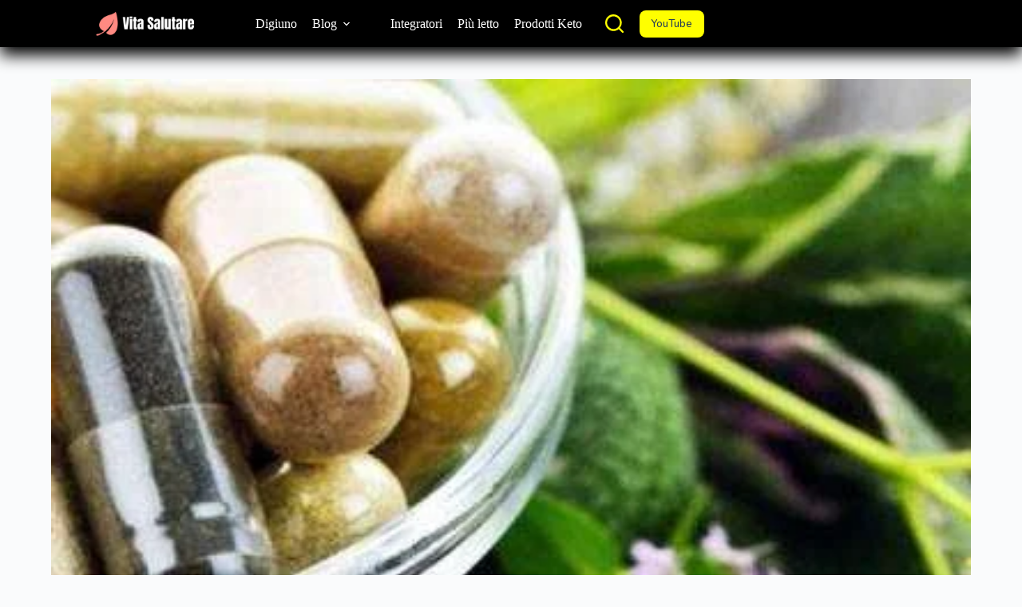

--- FILE ---
content_type: text/html; charset=UTF-8
request_url: https://www.vitasalutare.it/integratori-naturali/
body_size: 27868
content:
<!doctype html>
<html dir="ltr" lang="it-IT" prefix="og: https://ogp.me/ns#">
<head>
	
	<meta charset="UTF-8">
	<meta name="viewport" content="width=device-width, initial-scale=1, maximum-scale=5, viewport-fit=cover">
	<link rel="profile" href="https://gmpg.org/xfn/11">

	<title>Integratori naturali per migliorare la salute</title>
	<style>img:is([sizes="auto" i], [sizes^="auto," i]) { contain-intrinsic-size: 3000px 1500px }</style>
	
		<!-- All in One SEO 4.9.3 - aioseo.com -->
	<meta name="description" content="Gli Integratori naturali includono una vasta gamma di prodotti. Oggi il più delle volte non basta col seguire un regime alimentare sano per essere in salute. Abbiamo già affrontato l&#039;argomento delle migliori diete alimentari. Ad esempio e solo per citarne alcune, tra le più salutari, troviamo la dieta Mediterranea, la dieta Nordica oppure quella di" />
	<meta name="robots" content="max-image-preview:large" />
	<meta name="author" content="Edgardo Vincenti"/>
	<meta name="keywords" content="integratori naturali,integratori salutari" />
	<link rel="canonical" href="https://www.vitasalutare.it/integratori-naturali/" />
	<meta name="generator" content="All in One SEO (AIOSEO) 4.9.3" />
		<meta property="og:locale" content="it_IT" />
		<meta property="og:site_name" content="Vita salutare |" />
		<meta property="og:type" content="article" />
		<meta property="og:title" content="Integratori naturali per migliorare la salute" />
		<meta property="og:description" content="Gli Integratori naturali includono una vasta gamma di prodotti. Oggi il più delle volte non basta col seguire un regime alimentare sano per essere in salute. Abbiamo già affrontato l&#039;argomento delle migliori diete alimentari. Ad esempio e solo per citarne alcune, tra le più salutari, troviamo la dieta Mediterranea, la dieta Nordica oppure quella di" />
		<meta property="og:url" content="https://www.vitasalutare.it/integratori-naturali/" />
		<meta property="og:image" content="https://www.vitasalutare.it/wp-content/uploads/2018/12/Integratori-alimentari-naturali-3-800x400-800x400-800x400.jpg" />
		<meta property="og:image:secure_url" content="https://www.vitasalutare.it/wp-content/uploads/2018/12/Integratori-alimentari-naturali-3-800x400-800x400-800x400.jpg" />
		<meta property="og:image:width" content="800" />
		<meta property="og:image:height" content="400" />
		<meta property="article:published_time" content="2018-12-20T09:21:44+00:00" />
		<meta property="article:modified_time" content="2021-11-16T18:25:22+00:00" />
		<meta property="article:publisher" content="https://www.facebook.com/vitasalutares" />
		<meta name="twitter:card" content="summary_large_image" />
		<meta name="twitter:title" content="Integratori naturali per migliorare la salute" />
		<meta name="twitter:description" content="Gli Integratori naturali includono una vasta gamma di prodotti. Oggi il più delle volte non basta col seguire un regime alimentare sano per essere in salute. Abbiamo già affrontato l&#039;argomento delle migliori diete alimentari. Ad esempio e solo per citarne alcune, tra le più salutari, troviamo la dieta Mediterranea, la dieta Nordica oppure quella di" />
		<meta name="twitter:image" content="https://vitasalutare.it/wp-content/uploads/2020/11/logo-verde.png" />
		<script type="application/ld+json" class="aioseo-schema">
			{"@context":"https:\/\/schema.org","@graph":[{"@type":"BlogPosting","@id":"https:\/\/www.vitasalutare.it\/integratori-naturali\/#blogposting","name":"Integratori naturali per migliorare la salute","headline":"Integratori naturali per migliorare la salute","author":{"@id":"https:\/\/www.vitasalutare.it\/author\/vitasalutare\/#author"},"publisher":{"@id":"https:\/\/www.vitasalutare.it\/#person"},"image":{"@type":"ImageObject","url":"https:\/\/www.vitasalutare.it\/wp-content\/uploads\/2018\/12\/Integratori-alimentari-naturali-3-800x400-800x400-800x400.jpg","width":800,"height":400,"caption":"Gli integratori naturali"},"datePublished":"2018-12-20T10:21:44+00:00","dateModified":"2021-11-16T18:25:22+00:00","inLanguage":"it-IT","mainEntityOfPage":{"@id":"https:\/\/www.vitasalutare.it\/integratori-naturali\/#webpage"},"isPartOf":{"@id":"https:\/\/www.vitasalutare.it\/integratori-naturali\/#webpage"},"articleSection":"Integratori, integratori naturali, integratori salutari"},{"@type":"BreadcrumbList","@id":"https:\/\/www.vitasalutare.it\/integratori-naturali\/#breadcrumblist","itemListElement":[{"@type":"ListItem","@id":"https:\/\/www.vitasalutare.it#listItem","position":1,"name":"Home","item":"https:\/\/www.vitasalutare.it","nextItem":{"@type":"ListItem","@id":"https:\/\/www.vitasalutare.it\/category\/salute\/#listItem","name":"Salute"}},{"@type":"ListItem","@id":"https:\/\/www.vitasalutare.it\/category\/salute\/#listItem","position":2,"name":"Salute","item":"https:\/\/www.vitasalutare.it\/category\/salute\/","nextItem":{"@type":"ListItem","@id":"https:\/\/www.vitasalutare.it\/category\/salute\/integratori-naturali\/#listItem","name":"Integratori"},"previousItem":{"@type":"ListItem","@id":"https:\/\/www.vitasalutare.it#listItem","name":"Home"}},{"@type":"ListItem","@id":"https:\/\/www.vitasalutare.it\/category\/salute\/integratori-naturali\/#listItem","position":3,"name":"Integratori","item":"https:\/\/www.vitasalutare.it\/category\/salute\/integratori-naturali\/","nextItem":{"@type":"ListItem","@id":"https:\/\/www.vitasalutare.it\/integratori-naturali\/#listItem","name":"Integratori naturali per migliorare la salute"},"previousItem":{"@type":"ListItem","@id":"https:\/\/www.vitasalutare.it\/category\/salute\/#listItem","name":"Salute"}},{"@type":"ListItem","@id":"https:\/\/www.vitasalutare.it\/integratori-naturali\/#listItem","position":4,"name":"Integratori naturali per migliorare la salute","previousItem":{"@type":"ListItem","@id":"https:\/\/www.vitasalutare.it\/category\/salute\/integratori-naturali\/#listItem","name":"Integratori"}}]},{"@type":"Person","@id":"https:\/\/www.vitasalutare.it\/#person","name":"Edgardo Vincenti","image":{"@type":"ImageObject","@id":"https:\/\/www.vitasalutare.it\/integratori-naturali\/#personImage","url":"https:\/\/secure.gravatar.com\/avatar\/f18f39c7d7195dc4d4066fb30e51a2d57c4376ae3a4eb6d8ef761c49ddd39192?s=96&d=mm&r=g","width":96,"height":96,"caption":"Edgardo Vincenti"}},{"@type":"Person","@id":"https:\/\/www.vitasalutare.it\/author\/vitasalutare\/#author","url":"https:\/\/www.vitasalutare.it\/author\/vitasalutare\/","name":"Edgardo Vincenti","image":{"@type":"ImageObject","@id":"https:\/\/www.vitasalutare.it\/integratori-naturali\/#authorImage","url":"https:\/\/secure.gravatar.com\/avatar\/f18f39c7d7195dc4d4066fb30e51a2d57c4376ae3a4eb6d8ef761c49ddd39192?s=96&d=mm&r=g","width":96,"height":96,"caption":"Edgardo Vincenti"}},{"@type":"WebPage","@id":"https:\/\/www.vitasalutare.it\/integratori-naturali\/#webpage","url":"https:\/\/www.vitasalutare.it\/integratori-naturali\/","name":"Integratori naturali per migliorare la salute","description":"Gli Integratori naturali includono una vasta gamma di prodotti. Oggi il pi\u00f9 delle volte non basta col seguire un regime alimentare sano per essere in salute. Abbiamo gi\u00e0 affrontato l'argomento delle migliori diete alimentari. Ad esempio e solo per citarne alcune, tra le pi\u00f9 salutari, troviamo la dieta Mediterranea, la dieta Nordica oppure quella di","inLanguage":"it-IT","isPartOf":{"@id":"https:\/\/www.vitasalutare.it\/#website"},"breadcrumb":{"@id":"https:\/\/www.vitasalutare.it\/integratori-naturali\/#breadcrumblist"},"author":{"@id":"https:\/\/www.vitasalutare.it\/author\/vitasalutare\/#author"},"creator":{"@id":"https:\/\/www.vitasalutare.it\/author\/vitasalutare\/#author"},"image":{"@type":"ImageObject","url":"https:\/\/www.vitasalutare.it\/wp-content\/uploads\/2018\/12\/Integratori-alimentari-naturali-3-800x400-800x400-800x400.jpg","@id":"https:\/\/www.vitasalutare.it\/integratori-naturali\/#mainImage","width":800,"height":400,"caption":"Gli integratori naturali"},"primaryImageOfPage":{"@id":"https:\/\/www.vitasalutare.it\/integratori-naturali\/#mainImage"},"datePublished":"2018-12-20T10:21:44+00:00","dateModified":"2021-11-16T18:25:22+00:00"},{"@type":"WebSite","@id":"https:\/\/www.vitasalutare.it\/#website","url":"https:\/\/www.vitasalutare.it\/","name":"Vita salutare","inLanguage":"it-IT","publisher":{"@id":"https:\/\/www.vitasalutare.it\/#person"}}]}
		</script>
		<!-- All in One SEO -->

<link rel='dns-prefetch' href='//static.addtoany.com' />
<link rel='dns-prefetch' href='//www.googletagmanager.com' />
<link rel='dns-prefetch' href='//fonts.googleapis.com' />
<link rel='dns-prefetch' href='//pagead2.googlesyndication.com' />
<link rel="alternate" type="application/rss+xml" title="Vita salutare &raquo; Feed" href="https://www.vitasalutare.it/feed/" />
<link rel="alternate" type="application/rss+xml" title="Vita salutare &raquo; Feed dei commenti" href="https://www.vitasalutare.it/comments/feed/" />
<script id="wpp-js" src="https://www.vitasalutare.it/wp-content/plugins/wordpress-popular-posts/assets/js/wpp.min.js?ver=7.3.6" data-sampling="0" data-sampling-rate="100" data-api-url="https://www.vitasalutare.it/wp-json/wordpress-popular-posts" data-post-id="95" data-token="219c3a2ec2" data-lang="0" data-debug="0"></script>
<link rel="alternate" type="application/rss+xml" title="Feed dei commenti per Integratori naturali per migliorare la salute - Vita salutare" href="https://www.vitasalutare.it/integratori-naturali/feed/" />
<link rel='stylesheet' id='blocksy-dynamic-global-css' href='https://www.vitasalutare.it/wp-content/uploads/blocksy/css/global.css?ver=54414' media='all' />
<link rel='stylesheet' id='pt-cv-public-style-css' href='https://www.vitasalutare.it/wp-content/plugins/content-views-query-and-display-post-page/public/assets/css/cv.css?ver=3.8.0' media='all' />
<link rel='stylesheet' id='wp-block-library-css' href='https://www.vitasalutare.it/wp-includes/css/dist/block-library/style.min.css?ver=6.8.3' media='all' />
<link rel='stylesheet' id='aioseo/css/src/vue/standalone/blocks/table-of-contents/global.scss-css' href='https://www.vitasalutare.it/wp-content/plugins/all-in-one-seo-pack/dist/Lite/assets/css/table-of-contents/global.e90f6d47.css?ver=4.9.3' media='all' />
<link rel='stylesheet' id='ugb-style-css-v2-css' href='https://www.vitasalutare.it/wp-content/plugins/stackable-ultimate-gutenberg-blocks/dist/deprecated/frontend_blocks_deprecated_v2.css?ver=3.19.6' media='all' />
<style id='ugb-style-css-v2-inline-css'>
:root {--stk-block-width-default-detected: 1200px;}
:root {
			--content-width: 1200px;
		}
</style>
<link rel='stylesheet' id='hostinger-affiliate-plugin-block-frontend-css' href='https://www.vitasalutare.it/wp-content/plugins/hostinger-affiliate-plugin/assets/dist/frontend.css?ver=1749791998' media='all' />
<style id='global-styles-inline-css'>
:root{--wp--preset--aspect-ratio--square: 1;--wp--preset--aspect-ratio--4-3: 4/3;--wp--preset--aspect-ratio--3-4: 3/4;--wp--preset--aspect-ratio--3-2: 3/2;--wp--preset--aspect-ratio--2-3: 2/3;--wp--preset--aspect-ratio--16-9: 16/9;--wp--preset--aspect-ratio--9-16: 9/16;--wp--preset--color--black: #000000;--wp--preset--color--cyan-bluish-gray: #abb8c3;--wp--preset--color--white: #ffffff;--wp--preset--color--pale-pink: #f78da7;--wp--preset--color--vivid-red: #cf2e2e;--wp--preset--color--luminous-vivid-orange: #ff6900;--wp--preset--color--luminous-vivid-amber: #fcb900;--wp--preset--color--light-green-cyan: #7bdcb5;--wp--preset--color--vivid-green-cyan: #00d084;--wp--preset--color--pale-cyan-blue: #8ed1fc;--wp--preset--color--vivid-cyan-blue: #0693e3;--wp--preset--color--vivid-purple: #9b51e0;--wp--preset--color--palette-color-1: var(--theme-palette-color-1, #2872fa);--wp--preset--color--palette-color-2: var(--theme-palette-color-2, #1559ed);--wp--preset--color--palette-color-3: var(--theme-palette-color-3, rgba(36,59,86,0.9));--wp--preset--color--palette-color-4: var(--theme-palette-color-4, rgba(36,59,86,1));--wp--preset--color--palette-color-5: var(--theme-palette-color-5, #ffffff);--wp--preset--color--palette-color-6: var(--theme-palette-color-6, #f2f5f7);--wp--preset--color--palette-color-7: var(--theme-palette-color-7, #FAFBFC);--wp--preset--color--palette-color-8: var(--theme-palette-color-8, #ffffff);--wp--preset--gradient--vivid-cyan-blue-to-vivid-purple: linear-gradient(135deg,rgba(6,147,227,1) 0%,rgb(155,81,224) 100%);--wp--preset--gradient--light-green-cyan-to-vivid-green-cyan: linear-gradient(135deg,rgb(122,220,180) 0%,rgb(0,208,130) 100%);--wp--preset--gradient--luminous-vivid-amber-to-luminous-vivid-orange: linear-gradient(135deg,rgba(252,185,0,1) 0%,rgba(255,105,0,1) 100%);--wp--preset--gradient--luminous-vivid-orange-to-vivid-red: linear-gradient(135deg,rgba(255,105,0,1) 0%,rgb(207,46,46) 100%);--wp--preset--gradient--very-light-gray-to-cyan-bluish-gray: linear-gradient(135deg,rgb(238,238,238) 0%,rgb(169,184,195) 100%);--wp--preset--gradient--cool-to-warm-spectrum: linear-gradient(135deg,rgb(74,234,220) 0%,rgb(151,120,209) 20%,rgb(207,42,186) 40%,rgb(238,44,130) 60%,rgb(251,105,98) 80%,rgb(254,248,76) 100%);--wp--preset--gradient--blush-light-purple: linear-gradient(135deg,rgb(255,206,236) 0%,rgb(152,150,240) 100%);--wp--preset--gradient--blush-bordeaux: linear-gradient(135deg,rgb(254,205,165) 0%,rgb(254,45,45) 50%,rgb(107,0,62) 100%);--wp--preset--gradient--luminous-dusk: linear-gradient(135deg,rgb(255,203,112) 0%,rgb(199,81,192) 50%,rgb(65,88,208) 100%);--wp--preset--gradient--pale-ocean: linear-gradient(135deg,rgb(255,245,203) 0%,rgb(182,227,212) 50%,rgb(51,167,181) 100%);--wp--preset--gradient--electric-grass: linear-gradient(135deg,rgb(202,248,128) 0%,rgb(113,206,126) 100%);--wp--preset--gradient--midnight: linear-gradient(135deg,rgb(2,3,129) 0%,rgb(40,116,252) 100%);--wp--preset--gradient--juicy-peach: linear-gradient(to right, #ffecd2 0%, #fcb69f 100%);--wp--preset--gradient--young-passion: linear-gradient(to right, #ff8177 0%, #ff867a 0%, #ff8c7f 21%, #f99185 52%, #cf556c 78%, #b12a5b 100%);--wp--preset--gradient--true-sunset: linear-gradient(to right, #fa709a 0%, #fee140 100%);--wp--preset--gradient--morpheus-den: linear-gradient(to top, #30cfd0 0%, #330867 100%);--wp--preset--gradient--plum-plate: linear-gradient(135deg, #667eea 0%, #764ba2 100%);--wp--preset--gradient--aqua-splash: linear-gradient(15deg, #13547a 0%, #80d0c7 100%);--wp--preset--gradient--love-kiss: linear-gradient(to top, #ff0844 0%, #ffb199 100%);--wp--preset--gradient--new-retrowave: linear-gradient(to top, #3b41c5 0%, #a981bb 49%, #ffc8a9 100%);--wp--preset--gradient--plum-bath: linear-gradient(to top, #cc208e 0%, #6713d2 100%);--wp--preset--gradient--high-flight: linear-gradient(to right, #0acffe 0%, #495aff 100%);--wp--preset--gradient--teen-party: linear-gradient(-225deg, #FF057C 0%, #8D0B93 50%, #321575 100%);--wp--preset--gradient--fabled-sunset: linear-gradient(-225deg, #231557 0%, #44107A 29%, #FF1361 67%, #FFF800 100%);--wp--preset--gradient--arielle-smile: radial-gradient(circle 248px at center, #16d9e3 0%, #30c7ec 47%, #46aef7 100%);--wp--preset--gradient--itmeo-branding: linear-gradient(180deg, #2af598 0%, #009efd 100%);--wp--preset--gradient--deep-blue: linear-gradient(to right, #6a11cb 0%, #2575fc 100%);--wp--preset--gradient--strong-bliss: linear-gradient(to right, #f78ca0 0%, #f9748f 19%, #fd868c 60%, #fe9a8b 100%);--wp--preset--gradient--sweet-period: linear-gradient(to top, #3f51b1 0%, #5a55ae 13%, #7b5fac 25%, #8f6aae 38%, #a86aa4 50%, #cc6b8e 62%, #f18271 75%, #f3a469 87%, #f7c978 100%);--wp--preset--gradient--purple-division: linear-gradient(to top, #7028e4 0%, #e5b2ca 100%);--wp--preset--gradient--cold-evening: linear-gradient(to top, #0c3483 0%, #a2b6df 100%, #6b8cce 100%, #a2b6df 100%);--wp--preset--gradient--mountain-rock: linear-gradient(to right, #868f96 0%, #596164 100%);--wp--preset--gradient--desert-hump: linear-gradient(to top, #c79081 0%, #dfa579 100%);--wp--preset--gradient--ethernal-constance: linear-gradient(to top, #09203f 0%, #537895 100%);--wp--preset--gradient--happy-memories: linear-gradient(-60deg, #ff5858 0%, #f09819 100%);--wp--preset--gradient--grown-early: linear-gradient(to top, #0ba360 0%, #3cba92 100%);--wp--preset--gradient--morning-salad: linear-gradient(-225deg, #B7F8DB 0%, #50A7C2 100%);--wp--preset--gradient--night-call: linear-gradient(-225deg, #AC32E4 0%, #7918F2 48%, #4801FF 100%);--wp--preset--gradient--mind-crawl: linear-gradient(-225deg, #473B7B 0%, #3584A7 51%, #30D2BE 100%);--wp--preset--gradient--angel-care: linear-gradient(-225deg, #FFE29F 0%, #FFA99F 48%, #FF719A 100%);--wp--preset--gradient--juicy-cake: linear-gradient(to top, #e14fad 0%, #f9d423 100%);--wp--preset--gradient--rich-metal: linear-gradient(to right, #d7d2cc 0%, #304352 100%);--wp--preset--gradient--mole-hall: linear-gradient(-20deg, #616161 0%, #9bc5c3 100%);--wp--preset--gradient--cloudy-knoxville: linear-gradient(120deg, #fdfbfb 0%, #ebedee 100%);--wp--preset--gradient--soft-grass: linear-gradient(to top, #c1dfc4 0%, #deecdd 100%);--wp--preset--gradient--saint-petersburg: linear-gradient(135deg, #f5f7fa 0%, #c3cfe2 100%);--wp--preset--gradient--everlasting-sky: linear-gradient(135deg, #fdfcfb 0%, #e2d1c3 100%);--wp--preset--gradient--kind-steel: linear-gradient(-20deg, #e9defa 0%, #fbfcdb 100%);--wp--preset--gradient--over-sun: linear-gradient(60deg, #abecd6 0%, #fbed96 100%);--wp--preset--gradient--premium-white: linear-gradient(to top, #d5d4d0 0%, #d5d4d0 1%, #eeeeec 31%, #efeeec 75%, #e9e9e7 100%);--wp--preset--gradient--clean-mirror: linear-gradient(45deg, #93a5cf 0%, #e4efe9 100%);--wp--preset--gradient--wild-apple: linear-gradient(to top, #d299c2 0%, #fef9d7 100%);--wp--preset--gradient--snow-again: linear-gradient(to top, #e6e9f0 0%, #eef1f5 100%);--wp--preset--gradient--confident-cloud: linear-gradient(to top, #dad4ec 0%, #dad4ec 1%, #f3e7e9 100%);--wp--preset--gradient--glass-water: linear-gradient(to top, #dfe9f3 0%, white 100%);--wp--preset--gradient--perfect-white: linear-gradient(-225deg, #E3FDF5 0%, #FFE6FA 100%);--wp--preset--font-size--small: 13px;--wp--preset--font-size--medium: 20px;--wp--preset--font-size--large: clamp(22px, 1.375rem + ((1vw - 3.2px) * 0.625), 30px);--wp--preset--font-size--x-large: clamp(30px, 1.875rem + ((1vw - 3.2px) * 1.563), 50px);--wp--preset--font-size--xx-large: clamp(45px, 2.813rem + ((1vw - 3.2px) * 2.734), 80px);--wp--preset--spacing--20: 0.44rem;--wp--preset--spacing--30: 0.67rem;--wp--preset--spacing--40: 1rem;--wp--preset--spacing--50: 1.5rem;--wp--preset--spacing--60: 2.25rem;--wp--preset--spacing--70: 3.38rem;--wp--preset--spacing--80: 5.06rem;--wp--preset--shadow--natural: 6px 6px 9px rgba(0, 0, 0, 0.2);--wp--preset--shadow--deep: 12px 12px 50px rgba(0, 0, 0, 0.4);--wp--preset--shadow--sharp: 6px 6px 0px rgba(0, 0, 0, 0.2);--wp--preset--shadow--outlined: 6px 6px 0px -3px rgba(255, 255, 255, 1), 6px 6px rgba(0, 0, 0, 1);--wp--preset--shadow--crisp: 6px 6px 0px rgba(0, 0, 0, 1);}:root { --wp--style--global--content-size: var(--theme-block-max-width);--wp--style--global--wide-size: var(--theme-block-wide-max-width); }:where(body) { margin: 0; }.wp-site-blocks > .alignleft { float: left; margin-right: 2em; }.wp-site-blocks > .alignright { float: right; margin-left: 2em; }.wp-site-blocks > .aligncenter { justify-content: center; margin-left: auto; margin-right: auto; }:where(.wp-site-blocks) > * { margin-block-start: var(--theme-content-spacing); margin-block-end: 0; }:where(.wp-site-blocks) > :first-child { margin-block-start: 0; }:where(.wp-site-blocks) > :last-child { margin-block-end: 0; }:root { --wp--style--block-gap: var(--theme-content-spacing); }:root :where(.is-layout-flow) > :first-child{margin-block-start: 0;}:root :where(.is-layout-flow) > :last-child{margin-block-end: 0;}:root :where(.is-layout-flow) > *{margin-block-start: var(--theme-content-spacing);margin-block-end: 0;}:root :where(.is-layout-constrained) > :first-child{margin-block-start: 0;}:root :where(.is-layout-constrained) > :last-child{margin-block-end: 0;}:root :where(.is-layout-constrained) > *{margin-block-start: var(--theme-content-spacing);margin-block-end: 0;}:root :where(.is-layout-flex){gap: var(--theme-content-spacing);}:root :where(.is-layout-grid){gap: var(--theme-content-spacing);}.is-layout-flow > .alignleft{float: left;margin-inline-start: 0;margin-inline-end: 2em;}.is-layout-flow > .alignright{float: right;margin-inline-start: 2em;margin-inline-end: 0;}.is-layout-flow > .aligncenter{margin-left: auto !important;margin-right: auto !important;}.is-layout-constrained > .alignleft{float: left;margin-inline-start: 0;margin-inline-end: 2em;}.is-layout-constrained > .alignright{float: right;margin-inline-start: 2em;margin-inline-end: 0;}.is-layout-constrained > .aligncenter{margin-left: auto !important;margin-right: auto !important;}.is-layout-constrained > :where(:not(.alignleft):not(.alignright):not(.alignfull)){max-width: var(--wp--style--global--content-size);margin-left: auto !important;margin-right: auto !important;}.is-layout-constrained > .alignwide{max-width: var(--wp--style--global--wide-size);}body .is-layout-flex{display: flex;}.is-layout-flex{flex-wrap: wrap;align-items: center;}.is-layout-flex > :is(*, div){margin: 0;}body .is-layout-grid{display: grid;}.is-layout-grid > :is(*, div){margin: 0;}body{padding-top: 0px;padding-right: 0px;padding-bottom: 0px;padding-left: 0px;}.has-black-color{color: var(--wp--preset--color--black) !important;}.has-cyan-bluish-gray-color{color: var(--wp--preset--color--cyan-bluish-gray) !important;}.has-white-color{color: var(--wp--preset--color--white) !important;}.has-pale-pink-color{color: var(--wp--preset--color--pale-pink) !important;}.has-vivid-red-color{color: var(--wp--preset--color--vivid-red) !important;}.has-luminous-vivid-orange-color{color: var(--wp--preset--color--luminous-vivid-orange) !important;}.has-luminous-vivid-amber-color{color: var(--wp--preset--color--luminous-vivid-amber) !important;}.has-light-green-cyan-color{color: var(--wp--preset--color--light-green-cyan) !important;}.has-vivid-green-cyan-color{color: var(--wp--preset--color--vivid-green-cyan) !important;}.has-pale-cyan-blue-color{color: var(--wp--preset--color--pale-cyan-blue) !important;}.has-vivid-cyan-blue-color{color: var(--wp--preset--color--vivid-cyan-blue) !important;}.has-vivid-purple-color{color: var(--wp--preset--color--vivid-purple) !important;}.has-palette-color-1-color{color: var(--wp--preset--color--palette-color-1) !important;}.has-palette-color-2-color{color: var(--wp--preset--color--palette-color-2) !important;}.has-palette-color-3-color{color: var(--wp--preset--color--palette-color-3) !important;}.has-palette-color-4-color{color: var(--wp--preset--color--palette-color-4) !important;}.has-palette-color-5-color{color: var(--wp--preset--color--palette-color-5) !important;}.has-palette-color-6-color{color: var(--wp--preset--color--palette-color-6) !important;}.has-palette-color-7-color{color: var(--wp--preset--color--palette-color-7) !important;}.has-palette-color-8-color{color: var(--wp--preset--color--palette-color-8) !important;}.has-black-background-color{background-color: var(--wp--preset--color--black) !important;}.has-cyan-bluish-gray-background-color{background-color: var(--wp--preset--color--cyan-bluish-gray) !important;}.has-white-background-color{background-color: var(--wp--preset--color--white) !important;}.has-pale-pink-background-color{background-color: var(--wp--preset--color--pale-pink) !important;}.has-vivid-red-background-color{background-color: var(--wp--preset--color--vivid-red) !important;}.has-luminous-vivid-orange-background-color{background-color: var(--wp--preset--color--luminous-vivid-orange) !important;}.has-luminous-vivid-amber-background-color{background-color: var(--wp--preset--color--luminous-vivid-amber) !important;}.has-light-green-cyan-background-color{background-color: var(--wp--preset--color--light-green-cyan) !important;}.has-vivid-green-cyan-background-color{background-color: var(--wp--preset--color--vivid-green-cyan) !important;}.has-pale-cyan-blue-background-color{background-color: var(--wp--preset--color--pale-cyan-blue) !important;}.has-vivid-cyan-blue-background-color{background-color: var(--wp--preset--color--vivid-cyan-blue) !important;}.has-vivid-purple-background-color{background-color: var(--wp--preset--color--vivid-purple) !important;}.has-palette-color-1-background-color{background-color: var(--wp--preset--color--palette-color-1) !important;}.has-palette-color-2-background-color{background-color: var(--wp--preset--color--palette-color-2) !important;}.has-palette-color-3-background-color{background-color: var(--wp--preset--color--palette-color-3) !important;}.has-palette-color-4-background-color{background-color: var(--wp--preset--color--palette-color-4) !important;}.has-palette-color-5-background-color{background-color: var(--wp--preset--color--palette-color-5) !important;}.has-palette-color-6-background-color{background-color: var(--wp--preset--color--palette-color-6) !important;}.has-palette-color-7-background-color{background-color: var(--wp--preset--color--palette-color-7) !important;}.has-palette-color-8-background-color{background-color: var(--wp--preset--color--palette-color-8) !important;}.has-black-border-color{border-color: var(--wp--preset--color--black) !important;}.has-cyan-bluish-gray-border-color{border-color: var(--wp--preset--color--cyan-bluish-gray) !important;}.has-white-border-color{border-color: var(--wp--preset--color--white) !important;}.has-pale-pink-border-color{border-color: var(--wp--preset--color--pale-pink) !important;}.has-vivid-red-border-color{border-color: var(--wp--preset--color--vivid-red) !important;}.has-luminous-vivid-orange-border-color{border-color: var(--wp--preset--color--luminous-vivid-orange) !important;}.has-luminous-vivid-amber-border-color{border-color: var(--wp--preset--color--luminous-vivid-amber) !important;}.has-light-green-cyan-border-color{border-color: var(--wp--preset--color--light-green-cyan) !important;}.has-vivid-green-cyan-border-color{border-color: var(--wp--preset--color--vivid-green-cyan) !important;}.has-pale-cyan-blue-border-color{border-color: var(--wp--preset--color--pale-cyan-blue) !important;}.has-vivid-cyan-blue-border-color{border-color: var(--wp--preset--color--vivid-cyan-blue) !important;}.has-vivid-purple-border-color{border-color: var(--wp--preset--color--vivid-purple) !important;}.has-palette-color-1-border-color{border-color: var(--wp--preset--color--palette-color-1) !important;}.has-palette-color-2-border-color{border-color: var(--wp--preset--color--palette-color-2) !important;}.has-palette-color-3-border-color{border-color: var(--wp--preset--color--palette-color-3) !important;}.has-palette-color-4-border-color{border-color: var(--wp--preset--color--palette-color-4) !important;}.has-palette-color-5-border-color{border-color: var(--wp--preset--color--palette-color-5) !important;}.has-palette-color-6-border-color{border-color: var(--wp--preset--color--palette-color-6) !important;}.has-palette-color-7-border-color{border-color: var(--wp--preset--color--palette-color-7) !important;}.has-palette-color-8-border-color{border-color: var(--wp--preset--color--palette-color-8) !important;}.has-vivid-cyan-blue-to-vivid-purple-gradient-background{background: var(--wp--preset--gradient--vivid-cyan-blue-to-vivid-purple) !important;}.has-light-green-cyan-to-vivid-green-cyan-gradient-background{background: var(--wp--preset--gradient--light-green-cyan-to-vivid-green-cyan) !important;}.has-luminous-vivid-amber-to-luminous-vivid-orange-gradient-background{background: var(--wp--preset--gradient--luminous-vivid-amber-to-luminous-vivid-orange) !important;}.has-luminous-vivid-orange-to-vivid-red-gradient-background{background: var(--wp--preset--gradient--luminous-vivid-orange-to-vivid-red) !important;}.has-very-light-gray-to-cyan-bluish-gray-gradient-background{background: var(--wp--preset--gradient--very-light-gray-to-cyan-bluish-gray) !important;}.has-cool-to-warm-spectrum-gradient-background{background: var(--wp--preset--gradient--cool-to-warm-spectrum) !important;}.has-blush-light-purple-gradient-background{background: var(--wp--preset--gradient--blush-light-purple) !important;}.has-blush-bordeaux-gradient-background{background: var(--wp--preset--gradient--blush-bordeaux) !important;}.has-luminous-dusk-gradient-background{background: var(--wp--preset--gradient--luminous-dusk) !important;}.has-pale-ocean-gradient-background{background: var(--wp--preset--gradient--pale-ocean) !important;}.has-electric-grass-gradient-background{background: var(--wp--preset--gradient--electric-grass) !important;}.has-midnight-gradient-background{background: var(--wp--preset--gradient--midnight) !important;}.has-juicy-peach-gradient-background{background: var(--wp--preset--gradient--juicy-peach) !important;}.has-young-passion-gradient-background{background: var(--wp--preset--gradient--young-passion) !important;}.has-true-sunset-gradient-background{background: var(--wp--preset--gradient--true-sunset) !important;}.has-morpheus-den-gradient-background{background: var(--wp--preset--gradient--morpheus-den) !important;}.has-plum-plate-gradient-background{background: var(--wp--preset--gradient--plum-plate) !important;}.has-aqua-splash-gradient-background{background: var(--wp--preset--gradient--aqua-splash) !important;}.has-love-kiss-gradient-background{background: var(--wp--preset--gradient--love-kiss) !important;}.has-new-retrowave-gradient-background{background: var(--wp--preset--gradient--new-retrowave) !important;}.has-plum-bath-gradient-background{background: var(--wp--preset--gradient--plum-bath) !important;}.has-high-flight-gradient-background{background: var(--wp--preset--gradient--high-flight) !important;}.has-teen-party-gradient-background{background: var(--wp--preset--gradient--teen-party) !important;}.has-fabled-sunset-gradient-background{background: var(--wp--preset--gradient--fabled-sunset) !important;}.has-arielle-smile-gradient-background{background: var(--wp--preset--gradient--arielle-smile) !important;}.has-itmeo-branding-gradient-background{background: var(--wp--preset--gradient--itmeo-branding) !important;}.has-deep-blue-gradient-background{background: var(--wp--preset--gradient--deep-blue) !important;}.has-strong-bliss-gradient-background{background: var(--wp--preset--gradient--strong-bliss) !important;}.has-sweet-period-gradient-background{background: var(--wp--preset--gradient--sweet-period) !important;}.has-purple-division-gradient-background{background: var(--wp--preset--gradient--purple-division) !important;}.has-cold-evening-gradient-background{background: var(--wp--preset--gradient--cold-evening) !important;}.has-mountain-rock-gradient-background{background: var(--wp--preset--gradient--mountain-rock) !important;}.has-desert-hump-gradient-background{background: var(--wp--preset--gradient--desert-hump) !important;}.has-ethernal-constance-gradient-background{background: var(--wp--preset--gradient--ethernal-constance) !important;}.has-happy-memories-gradient-background{background: var(--wp--preset--gradient--happy-memories) !important;}.has-grown-early-gradient-background{background: var(--wp--preset--gradient--grown-early) !important;}.has-morning-salad-gradient-background{background: var(--wp--preset--gradient--morning-salad) !important;}.has-night-call-gradient-background{background: var(--wp--preset--gradient--night-call) !important;}.has-mind-crawl-gradient-background{background: var(--wp--preset--gradient--mind-crawl) !important;}.has-angel-care-gradient-background{background: var(--wp--preset--gradient--angel-care) !important;}.has-juicy-cake-gradient-background{background: var(--wp--preset--gradient--juicy-cake) !important;}.has-rich-metal-gradient-background{background: var(--wp--preset--gradient--rich-metal) !important;}.has-mole-hall-gradient-background{background: var(--wp--preset--gradient--mole-hall) !important;}.has-cloudy-knoxville-gradient-background{background: var(--wp--preset--gradient--cloudy-knoxville) !important;}.has-soft-grass-gradient-background{background: var(--wp--preset--gradient--soft-grass) !important;}.has-saint-petersburg-gradient-background{background: var(--wp--preset--gradient--saint-petersburg) !important;}.has-everlasting-sky-gradient-background{background: var(--wp--preset--gradient--everlasting-sky) !important;}.has-kind-steel-gradient-background{background: var(--wp--preset--gradient--kind-steel) !important;}.has-over-sun-gradient-background{background: var(--wp--preset--gradient--over-sun) !important;}.has-premium-white-gradient-background{background: var(--wp--preset--gradient--premium-white) !important;}.has-clean-mirror-gradient-background{background: var(--wp--preset--gradient--clean-mirror) !important;}.has-wild-apple-gradient-background{background: var(--wp--preset--gradient--wild-apple) !important;}.has-snow-again-gradient-background{background: var(--wp--preset--gradient--snow-again) !important;}.has-confident-cloud-gradient-background{background: var(--wp--preset--gradient--confident-cloud) !important;}.has-glass-water-gradient-background{background: var(--wp--preset--gradient--glass-water) !important;}.has-perfect-white-gradient-background{background: var(--wp--preset--gradient--perfect-white) !important;}.has-small-font-size{font-size: var(--wp--preset--font-size--small) !important;}.has-medium-font-size{font-size: var(--wp--preset--font-size--medium) !important;}.has-large-font-size{font-size: var(--wp--preset--font-size--large) !important;}.has-x-large-font-size{font-size: var(--wp--preset--font-size--x-large) !important;}.has-xx-large-font-size{font-size: var(--wp--preset--font-size--xx-large) !important;}
:root :where(.wp-block-pullquote){font-size: clamp(0.984em, 0.984rem + ((1vw - 0.2em) * 0.645), 1.5em);line-height: 1.6;}
</style>
<link rel='stylesheet' id='crp-style-text-only-css' href='https://www.vitasalutare.it/wp-content/plugins/contextual-related-posts/css/text-only.min.css?ver=4.1.0' media='all' />
<link rel='stylesheet' id='ez-toc-css' href='https://www.vitasalutare.it/wp-content/plugins/easy-table-of-contents/assets/css/screen.min.css?ver=2.0.80' media='all' />
<style id='ez-toc-inline-css'>
div#ez-toc-container .ez-toc-title {font-size: 20px;}div#ez-toc-container .ez-toc-title {font-weight: 700;}div#ez-toc-container ul li , div#ez-toc-container ul li a {font-size: 16px;}div#ez-toc-container ul li , div#ez-toc-container ul li a {font-weight: 500;}div#ez-toc-container nav ul ul li {font-size: 90%;}div#ez-toc-container {background: #000000;border: 1px solid #dddddd;width: 100%;}div#ez-toc-container p.ez-toc-title , #ez-toc-container .ez_toc_custom_title_icon , #ez-toc-container .ez_toc_custom_toc_icon {color: #ffff00;}div#ez-toc-container ul.ez-toc-list a {color: #ffffff;}div#ez-toc-container ul.ez-toc-list a:hover {color: #ffffff;}div#ez-toc-container ul.ez-toc-list a:visited {color: #ffff00;}.ez-toc-counter nav ul li a::before {color: ;}.ez-toc-box-title {font-weight: bold; margin-bottom: 10px; text-align: center; text-transform: uppercase; letter-spacing: 1px; color: #666; padding-bottom: 5px;position:absolute;top:-4%;left:5%;background-color: inherit;transition: top 0.3s ease;}.ez-toc-box-title.toc-closed {top:-25%;}
.ez-toc-container-direction {direction: ltr;}.ez-toc-counter ul{counter-reset: item ;}.ez-toc-counter nav ul li a::before {content: counters(item, '.', decimal) '. ';display: inline-block;counter-increment: item;flex-grow: 0;flex-shrink: 0;margin-right: .2em; float: left; }.ez-toc-widget-direction {direction: ltr;}.ez-toc-widget-container ul{counter-reset: item ;}.ez-toc-widget-container nav ul li a::before {content: counters(item, '.', decimal) '. ';display: inline-block;counter-increment: item;flex-grow: 0;flex-shrink: 0;margin-right: .2em; float: left; }
</style>
<link rel='stylesheet' id='wordpress-popular-posts-css-css' href='https://www.vitasalutare.it/wp-content/plugins/wordpress-popular-posts/assets/css/wpp.css?ver=7.3.6' media='all' />
<link rel='stylesheet' id='blocksy-fonts-font-source-google-css' href='https://fonts.googleapis.com/css2?family=Nunito:wght@400;500;600;700&#038;display=swap' media='all' />
<link rel='stylesheet' id='ct-main-styles-css' href='https://www.vitasalutare.it/wp-content/themes/blocksy/static/bundle/main.min.css?ver=2.1.21' media='all' />
<link rel='stylesheet' id='ct-page-title-styles-css' href='https://www.vitasalutare.it/wp-content/themes/blocksy/static/bundle/page-title.min.css?ver=2.1.21' media='all' />
<link rel='stylesheet' id='ct-comments-styles-css' href='https://www.vitasalutare.it/wp-content/themes/blocksy/static/bundle/comments.min.css?ver=2.1.21' media='all' />
<link rel='stylesheet' id='ct-stackable-styles-css' href='https://www.vitasalutare.it/wp-content/themes/blocksy/static/bundle/stackable.min.css?ver=2.1.21' media='all' />
<link rel='stylesheet' id='addtoany-css' href='https://www.vitasalutare.it/wp-content/plugins/add-to-any/addtoany.min.css?ver=1.16' media='all' />
<link rel='stylesheet' id='blocksy-ext-trending-styles-css' href='https://www.vitasalutare.it/wp-content/plugins/blocksy-companion/framework/extensions/trending/static/bundle/main.min.css?ver=2.1.24' media='all' />
<style id='kadence-blocks-global-variables-inline-css'>
:root {--global-kb-font-size-sm:clamp(0.8rem, 0.73rem + 0.217vw, 0.9rem);--global-kb-font-size-md:clamp(1.1rem, 0.995rem + 0.326vw, 1.25rem);--global-kb-font-size-lg:clamp(1.75rem, 1.576rem + 0.543vw, 2rem);--global-kb-font-size-xl:clamp(2.25rem, 1.728rem + 1.63vw, 3rem);--global-kb-font-size-xxl:clamp(2.5rem, 1.456rem + 3.26vw, 4rem);--global-kb-font-size-xxxl:clamp(2.75rem, 0.489rem + 7.065vw, 6rem);}:root {--global-palette1: #3182CE;--global-palette2: #2B6CB0;--global-palette3: #1A202C;--global-palette4: #2D3748;--global-palette5: #4A5568;--global-palette6: #718096;--global-palette7: #EDF2F7;--global-palette8: #F7FAFC;--global-palette9: #ffffff;}
</style>
<script id="ugb-block-frontend-js-v2-js-extra">
var stackable = {"restUrl":"https:\/\/www.vitasalutare.it\/wp-json\/"};
</script>
<script src="https://www.vitasalutare.it/wp-content/plugins/stackable-ultimate-gutenberg-blocks/dist/deprecated/frontend_blocks_deprecated_v2.js?ver=3.19.6" id="ugb-block-frontend-js-v2-js"></script>
<script id="addtoany-core-js-before">
window.a2a_config=window.a2a_config||{};a2a_config.callbacks=[];a2a_config.overlays=[];a2a_config.templates={};a2a_localize = {
	Share: "Condividi",
	Save: "Salva",
	Subscribe: "Abbonati",
	Email: "Email",
	Bookmark: "Segnalibro",
	ShowAll: "espandi",
	ShowLess: "comprimi",
	FindServices: "Trova servizi",
	FindAnyServiceToAddTo: "Trova subito un servizio da aggiungere",
	PoweredBy: "Powered by",
	ShareViaEmail: "Condividi via email",
	SubscribeViaEmail: "Iscriviti via email",
	BookmarkInYourBrowser: "Aggiungi ai segnalibri",
	BookmarkInstructions: "Premi Ctrl+D o \u2318+D per mettere questa pagina nei preferiti",
	AddToYourFavorites: "Aggiungi ai favoriti",
	SendFromWebOrProgram: "Invia da qualsiasi indirizzo email o programma di posta elettronica",
	EmailProgram: "Programma di posta elettronica",
	More: "Di più&#8230;",
	ThanksForSharing: "Grazie per la condivisione!",
	ThanksForFollowing: "Grazie per il following!"
};

a2a_config.icon_color="#000000,#ffff00";
</script>
<script defer src="https://static.addtoany.com/menu/page.js" id="addtoany-core-js"></script>
<script src="https://www.vitasalutare.it/wp-includes/js/jquery/jquery.min.js?ver=3.7.1" id="jquery-core-js"></script>
<script src="https://www.vitasalutare.it/wp-includes/js/jquery/jquery-migrate.min.js?ver=3.4.1" id="jquery-migrate-js"></script>
<script defer src="https://www.vitasalutare.it/wp-content/plugins/add-to-any/addtoany.min.js?ver=1.1" id="addtoany-jquery-js"></script>

<!-- Snippet del tag Google (gtag.js) aggiunto da Site Kit -->
<!-- Snippet Google Analytics aggiunto da Site Kit -->
<script src="https://www.googletagmanager.com/gtag/js?id=GT-WBZWLZSW" id="google_gtagjs-js" async></script>
<script id="google_gtagjs-js-after">
window.dataLayer = window.dataLayer || [];function gtag(){dataLayer.push(arguments);}
gtag("set","linker",{"domains":["www.vitasalutare.it"]});
gtag("js", new Date());
gtag("set", "developer_id.dZTNiMT", true);
gtag("config", "GT-WBZWLZSW");
 window._googlesitekit = window._googlesitekit || {}; window._googlesitekit.throttledEvents = []; window._googlesitekit.gtagEvent = (name, data) => { var key = JSON.stringify( { name, data } ); if ( !! window._googlesitekit.throttledEvents[ key ] ) { return; } window._googlesitekit.throttledEvents[ key ] = true; setTimeout( () => { delete window._googlesitekit.throttledEvents[ key ]; }, 5 ); gtag( "event", name, { ...data, event_source: "site-kit" } ); };
</script>
<link rel="https://api.w.org/" href="https://www.vitasalutare.it/wp-json/" /><link rel="alternate" title="JSON" type="application/json" href="https://www.vitasalutare.it/wp-json/wp/v2/posts/95" /><link rel="EditURI" type="application/rsd+xml" title="RSD" href="https://www.vitasalutare.it/xmlrpc.php?rsd" />
<meta name="generator" content="WordPress 6.8.3" />
<link rel='shortlink' href='https://www.vitasalutare.it/?p=95' />
<link rel="alternate" title="oEmbed (JSON)" type="application/json+oembed" href="https://www.vitasalutare.it/wp-json/oembed/1.0/embed?url=https%3A%2F%2Fwww.vitasalutare.it%2Fintegratori-naturali%2F" />
<link rel="alternate" title="oEmbed (XML)" type="text/xml+oembed" href="https://www.vitasalutare.it/wp-json/oembed/1.0/embed?url=https%3A%2F%2Fwww.vitasalutare.it%2Fintegratori-naturali%2F&#038;format=xml" />
<meta name="generator" content="Site Kit by Google 1.170.0" />            <style id="wpp-loading-animation-styles">@-webkit-keyframes bgslide{from{background-position-x:0}to{background-position-x:-200%}}@keyframes bgslide{from{background-position-x:0}to{background-position-x:-200%}}.wpp-widget-block-placeholder,.wpp-shortcode-placeholder{margin:0 auto;width:60px;height:3px;background:#dd3737;background:linear-gradient(90deg,#dd3737 0%,#571313 10%,#dd3737 100%);background-size:200% auto;border-radius:3px;-webkit-animation:bgslide 1s infinite linear;animation:bgslide 1s infinite linear}</style>
            <noscript><link rel='stylesheet' href='https://www.vitasalutare.it/wp-content/themes/blocksy/static/bundle/no-scripts.min.css' type='text/css'></noscript>

<!-- Meta tag Google AdSense aggiunti da Site Kit -->
<meta name="google-adsense-platform-account" content="ca-host-pub-2644536267352236">
<meta name="google-adsense-platform-domain" content="sitekit.withgoogle.com">
<!-- Fine dei meta tag Google AdSense aggiunti da Site Kit -->

<!-- Snippet Google AdSense aggiunto da Site Kit -->
<script async src="https://pagead2.googlesyndication.com/pagead/js/adsbygoogle.js?client=ca-pub-6950963955403777&amp;host=ca-host-pub-2644536267352236" crossorigin="anonymous"></script>

<!-- Termina lo snippet Google AdSense aggiunto da Site Kit -->
<link rel="icon" href="https://www.vitasalutare.it/wp-content/uploads/2025/04/cropped-green-1299703_640-32x32.png" sizes="32x32" />
<link rel="icon" href="https://www.vitasalutare.it/wp-content/uploads/2025/04/cropped-green-1299703_640-192x192.png" sizes="192x192" />
<link rel="apple-touch-icon" href="https://www.vitasalutare.it/wp-content/uploads/2025/04/cropped-green-1299703_640-180x180.png" />
<meta name="msapplication-TileImage" content="https://www.vitasalutare.it/wp-content/uploads/2025/04/cropped-green-1299703_640-270x270.png" />
		<style id="wp-custom-css">
			article .entry-content p { 
	text-align: justify; 
}

/* INICIO PERSONALIZAR ADSENSE */

.f-336-280{display:block;width:336px;height:280px;}

.rectangle{display:block;height:300px;}

.rectangle-sky{display:block;height:300px;}
@media (max-width: 991px) {.ad-rectangle{display:inline-block;width:300px;height:600px;}}

/* FIN PERSONALIZAR ADSENSE */
#kt-scroll-up{
cursor: pointer;
}
article .entry-content p { 
	text-align: justify; 
}


/* Modifica per schermi piccoli (come i dispositivi mobili) */
@media screen and (max-width: 768px) {
    /* Impilare le schede dei prodotti */
    .hostinger-affiliate-block-single-type,
    .hostinger-affiliate-block-list-with-desc,
    .hostinger-affiliate-block-list-simple,
    .hostinger-affiliate-block-list-cards {
        flex-direction: column;
        margin-bottom: 20px; /* Distanza tra le schede */
    }

    /* Regola le immagini dei prodotti per adattarsi meglio */
    .hostinger-affiliate-block-single-type__image,
    .hostinger-affiliate-block-list-with-desc__image,
    .hostinger-affiliate-block-list-simple__image,
    .hostinger-affiliate-block-list-cards__image {
        align-self: center; /* Centra l'immagine */
        margin-bottom: 15px; /* Distanza sotto l'immagine */
        margin-right: 0;
        max-width: 100%; /* Limita la larghezza per schermi piccoli */
    }

    /* Adattare le informazioni del prodotto per schermi piccoli */
    .hostinger-affiliate-block-single-type__product-data,
    .hostinger-affiliate-block-list-with-desc__product-data,
    .hostinger-affiliate-block-list-simple__product-info,
    .hostinger-affiliate-block-list-cards__product_data {
        flex-direction: column; /* Mettere i contenuti in colonna */
    }

    /* Rimuovere margini superflui o ridurre le dimensioni */
    .hostinger-affiliate-block-single-type__product-title h3,
    .hostinger-affiliate-block-list-with-desc__product-title h3,
    .hostinger-affiliate-block-list-simple__product-title h3,
    .hostinger-affiliate-block-list-cards__product-title h3 {
        font-size: 18px; /* Ridurre la dimensione del testo per mobile */
        margin-bottom: 12px; /* Distanza tra titolo e descrizione */
    }

    /* Ridurre la dimensione del testo del prezzo */
    .hostinger-affiliate-block-single-type__product-price,
    .hostinger-affiliate-block-list-with-desc__product-price,
    .hostinger-affiliate-block-list-simple__product-price,
    .hostinger-affiliate-block-list-cards__product-price {
        font-size: 22px; /* Ridurre la dimensione del prezzo */
    }

    /* Modificare il layout del pulsante Amazon */
    .hostinger-affiliate-block-single-type__product-amazon-button,
    .hostinger-affiliate-block-list-with-desc__product-amazon-button,
    .hostinger-affiliate-block-list-simple__product-amazon-button,
    .hostinger-affiliate-block-list-cards__product-amazon-button {
        width: 100%; /* Pulsante a tutta larghezza per mobile */
        margin-top: 10px; /* Distanza tra il pulsante e il contenuto sopra */
    }

  
	
	
	
	
	/* Forza la visualizzazione delle immagini */
.hostinger-affiliate-block-single-type__image,
.hostinger-affiliate-block-list-with-desc__image,
.hostinger-affiliate-block-list-simple__image,
.hostinger-affiliate-block-list-cards__image {
    display: block !important;  /* Forza la visualizzazione come blocco */
    width: 100% !important;  /* Imposta larghezza massima */
    height: auto !important;  /* Mantieni la proporzione */
    visibility: visible !important; /* Assicurati che siano visibili */
}

/* Impostazioni per il contenitore dell'immagine */
.hostinger-affiliate-block-single-type__image-wrapper,
.hostinger-affiliate-block-list-with-desc__image-wrapper,
.hostinger-affiliate-block-list-simple__image-wrapper,
.hostinger-affiliate-block-list-cards__image-wrapper {
    overflow: visible !important;  /* Assicurati che il contenitore non nasconda l'immagine */
    width: 100% !important;  /* Imposta larghezza al 100% */
}
	
	
	/* INICIO PERSONALIZAR ADSENSE */

.f-336-280{display:block;width:336px;height:280px;}

.rectangle{display:block;height:300px;}

.rectangle-sky{display:block;height:300px;}
@media (max-width: 991px) {.rectangle-sky{display:inline-block;width:300px;height:600px;}}

/* FIN PERSONALIZAR ADSENSE */
	


		</style>
			</head>


<body class="wp-singular post-template-default single single-post postid-95 single-format-standard wp-custom-logo wp-embed-responsive wp-theme-blocksy stk--is-blocksy-theme" data-link="type-2" data-prefix="single_blog_post" data-header="type-1:sticky" data-footer="type-1" itemscope="itemscope" itemtype="https://schema.org/Blog">

<a class="skip-link screen-reader-text" href="#main">Salta al contenuto</a><div class="ct-drawer-canvas" data-location="start">
		<div id="search-modal" class="ct-panel" data-behaviour="modal" role="dialog" aria-label="Ricerca modale" inert>
			<div class="ct-panel-actions">
				<button class="ct-toggle-close" data-type="type-1" aria-label="Chiudi la ricerca modale">
					<svg class="ct-icon" width="12" height="12" viewBox="0 0 15 15"><path d="M1 15a1 1 0 01-.71-.29 1 1 0 010-1.41l5.8-5.8-5.8-5.8A1 1 0 011.7.29l5.8 5.8 5.8-5.8a1 1 0 011.41 1.41l-5.8 5.8 5.8 5.8a1 1 0 01-1.41 1.41l-5.8-5.8-5.8 5.8A1 1 0 011 15z"/></svg>				</button>
			</div>

			<div class="ct-panel-content">
				

<form role="search" method="get" class="ct-search-form"  action="https://www.vitasalutare.it/" aria-haspopup="listbox" data-live-results="thumbs">

	<input 
		type="search" class="modal-field"		placeholder="Cerca"
		value=""
		name="s"
		autocomplete="off"
		title="Cerca per..."
		aria-label="Cerca per..."
			>

	<div class="ct-search-form-controls">
		
		<button type="submit" class="wp-element-button" data-button="icon" aria-label="Pulsante di ricerca">
			<svg class="ct-icon ct-search-button-content" aria-hidden="true" width="15" height="15" viewBox="0 0 15 15"><path d="M14.8,13.7L12,11c0.9-1.2,1.5-2.6,1.5-4.2c0-3.7-3-6.8-6.8-6.8S0,3,0,6.8s3,6.8,6.8,6.8c1.6,0,3.1-0.6,4.2-1.5l2.8,2.8c0.1,0.1,0.3,0.2,0.5,0.2s0.4-0.1,0.5-0.2C15.1,14.5,15.1,14,14.8,13.7z M1.5,6.8c0-2.9,2.4-5.2,5.2-5.2S12,3.9,12,6.8S9.6,12,6.8,12S1.5,9.6,1.5,6.8z"/></svg>
			<span class="ct-ajax-loader">
				<svg viewBox="0 0 24 24">
					<circle cx="12" cy="12" r="10" opacity="0.2" fill="none" stroke="currentColor" stroke-miterlimit="10" stroke-width="2"/>

					<path d="m12,2c5.52,0,10,4.48,10,10" fill="none" stroke="currentColor" stroke-linecap="round" stroke-miterlimit="10" stroke-width="2">
						<animateTransform
							attributeName="transform"
							attributeType="XML"
							type="rotate"
							dur="0.6s"
							from="0 12 12"
							to="360 12 12"
							repeatCount="indefinite"
						/>
					</path>
				</svg>
			</span>
		</button>

		
					<input type="hidden" name="ct_post_type" value="post:page">
		
		

		<input type="hidden" value="219c3a2ec2" class="ct-live-results-nonce">	</div>

			<div class="screen-reader-text" aria-live="polite" role="status">
			Nessun risultato		</div>
	
</form>


			</div>
		</div>

		<div id="offcanvas" class="ct-panel ct-header" data-behaviour="right-side" role="dialog" aria-label="Offcanvas modale" inert=""><div class="ct-panel-inner">
		<div class="ct-panel-actions">
			
			<button class="ct-toggle-close" data-type="type-1" aria-label="Chiudi il carrello">
				<svg class="ct-icon" width="12" height="12" viewBox="0 0 15 15"><path d="M1 15a1 1 0 01-.71-.29 1 1 0 010-1.41l5.8-5.8-5.8-5.8A1 1 0 011.7.29l5.8 5.8 5.8-5.8a1 1 0 011.41 1.41l-5.8 5.8 5.8 5.8a1 1 0 01-1.41 1.41l-5.8-5.8-5.8 5.8A1 1 0 011 15z"/></svg>
			</button>
		</div>
		<div class="ct-panel-content" data-device="desktop"><div class="ct-panel-content-inner"></div></div><div class="ct-panel-content" data-device="mobile"><div class="ct-panel-content-inner">
<nav
	class="mobile-menu menu-container has-submenu"
	data-id="mobile-menu" data-interaction="click" data-toggle-type="type-1" data-submenu-dots="yes"	aria-label="Desktop">

	<ul id="menu-desktop-1" class=""><li class="menu-item menu-item-type-custom menu-item-object-custom menu-item-15318"><a href="https://www.vitasalutare.it/category/alimentazione/digiuno-intermittente/" class="ct-menu-link">Digiuno</a></li>
<li class="menu-item menu-item-type-post_type menu-item-object-page current_page_parent menu-item-has-children menu-item-13562"><span class="ct-sub-menu-parent"><a href="https://www.vitasalutare.it/blog/" class="ct-menu-link">Blog</a><button class="ct-toggle-dropdown-mobile" aria-label="Apri il menu a discesa" aria-haspopup="true" aria-expanded="false"><svg class="ct-icon toggle-icon-2" width="15" height="15" viewBox="0 0 15 15" aria-hidden="true"><path d="M14.1,6.6H8.4V0.9C8.4,0.4,8,0,7.5,0S6.6,0.4,6.6,0.9v5.7H0.9C0.4,6.6,0,7,0,7.5s0.4,0.9,0.9,0.9h5.7v5.7C6.6,14.6,7,15,7.5,15s0.9-0.4,0.9-0.9V8.4h5.7C14.6,8.4,15,8,15,7.5S14.6,6.6,14.1,6.6z"/></svg></button></span>
<ul class="sub-menu">
	<li class="menu-item menu-item-type-taxonomy menu-item-object-category menu-item-14420"><a href="https://www.vitasalutare.it/category/finanza/" class="ct-menu-link">Tecnologia e Finanza</a></li>
	<li class="menu-item menu-item-type-taxonomy menu-item-object-category menu-item-has-children menu-item-596"><span class="ct-sub-menu-parent"><a href="https://www.vitasalutare.it/category/alimentazione/" class="ct-menu-link">Alimentazione</a><button class="ct-toggle-dropdown-mobile" aria-label="Apri il menu a discesa" aria-haspopup="true" aria-expanded="false"><svg class="ct-icon toggle-icon-2" width="15" height="15" viewBox="0 0 15 15" aria-hidden="true"><path d="M14.1,6.6H8.4V0.9C8.4,0.4,8,0,7.5,0S6.6,0.4,6.6,0.9v5.7H0.9C0.4,6.6,0,7,0,7.5s0.4,0.9,0.9,0.9h5.7v5.7C6.6,14.6,7,15,7.5,15s0.9-0.4,0.9-0.9V8.4h5.7C14.6,8.4,15,8,15,7.5S14.6,6.6,14.1,6.6z"/></svg></button></span>
	<ul class="sub-menu">
		<li class="menu-item menu-item-type-taxonomy menu-item-object-category menu-item-has-children menu-item-1762"><span class="ct-sub-menu-parent"><a href="https://www.vitasalutare.it/category/alimentazione/produrre-i-nostri-alimenti/" class="ct-menu-link">Alimenti genuini</a><button class="ct-toggle-dropdown-mobile" aria-label="Apri il menu a discesa" aria-haspopup="true" aria-expanded="false"><svg class="ct-icon toggle-icon-2" width="15" height="15" viewBox="0 0 15 15" aria-hidden="true"><path d="M14.1,6.6H8.4V0.9C8.4,0.4,8,0,7.5,0S6.6,0.4,6.6,0.9v5.7H0.9C0.4,6.6,0,7,0,7.5s0.4,0.9,0.9,0.9h5.7v5.7C6.6,14.6,7,15,7.5,15s0.9-0.4,0.9-0.9V8.4h5.7C14.6,8.4,15,8,15,7.5S14.6,6.6,14.1,6.6z"/></svg></button></span>
		<ul class="sub-menu">
			<li class="menu-item menu-item-type-taxonomy menu-item-object-category menu-item-12387"><a href="https://www.vitasalutare.it/category/alimentazione/produrre-i-nostri-alimenti/uova/" class="ct-menu-link">Uova</a></li>
		</ul>
</li>
		<li class="menu-item menu-item-type-taxonomy menu-item-object-category menu-item-has-children menu-item-11749"><span class="ct-sub-menu-parent"><a href="https://www.vitasalutare.it/category/lorto/" class="ct-menu-link">L&#8217;orto</a><button class="ct-toggle-dropdown-mobile" aria-label="Apri il menu a discesa" aria-haspopup="true" aria-expanded="false"><svg class="ct-icon toggle-icon-2" width="15" height="15" viewBox="0 0 15 15" aria-hidden="true"><path d="M14.1,6.6H8.4V0.9C8.4,0.4,8,0,7.5,0S6.6,0.4,6.6,0.9v5.7H0.9C0.4,6.6,0,7,0,7.5s0.4,0.9,0.9,0.9h5.7v5.7C6.6,14.6,7,15,7.5,15s0.9-0.4,0.9-0.9V8.4h5.7C14.6,8.4,15,8,15,7.5S14.6,6.6,14.1,6.6z"/></svg></button></span>
		<ul class="sub-menu">
			<li class="menu-item menu-item-type-taxonomy menu-item-object-category menu-item-14394"><a href="https://www.vitasalutare.it/category/allevare-galline/" class="ct-menu-link">Allevare galline</a></li>
		</ul>
</li>
		<li class="menu-item menu-item-type-taxonomy menu-item-object-category menu-item-1069"><a href="https://www.vitasalutare.it/category/alimentazione/alimenti-dannosi/" class="ct-menu-link">Alimenti dannosi</a></li>
		<li class="menu-item menu-item-type-taxonomy menu-item-object-category menu-item-12377"><a href="https://www.vitasalutare.it/category/alimentazione/lacqua/" class="ct-menu-link">L&#8217;acqua</a></li>
		<li class="menu-item menu-item-type-taxonomy menu-item-object-category menu-item-8728"><a href="https://www.vitasalutare.it/category/alimentazione/diete/" class="ct-menu-link">Diete</a></li>
		<li class="menu-item menu-item-type-taxonomy menu-item-object-category menu-item-11904"><a href="https://www.vitasalutare.it/category/alimentazione/ricette/" class="ct-menu-link">Ricette</a></li>
	</ul>
</li>
	<li class="menu-item menu-item-type-taxonomy menu-item-object-category current-post-ancestor menu-item-has-children menu-item-7831"><span class="ct-sub-menu-parent"><a href="https://www.vitasalutare.it/category/salute/" class="ct-menu-link">Salute</a><button class="ct-toggle-dropdown-mobile" aria-label="Apri il menu a discesa" aria-haspopup="true" aria-expanded="false"><svg class="ct-icon toggle-icon-2" width="15" height="15" viewBox="0 0 15 15" aria-hidden="true"><path d="M14.1,6.6H8.4V0.9C8.4,0.4,8,0,7.5,0S6.6,0.4,6.6,0.9v5.7H0.9C0.4,6.6,0,7,0,7.5s0.4,0.9,0.9,0.9h5.7v5.7C6.6,14.6,7,15,7.5,15s0.9-0.4,0.9-0.9V8.4h5.7C14.6,8.4,15,8,15,7.5S14.6,6.6,14.1,6.6z"/></svg></button></span>
	<ul class="sub-menu">
		<li class="menu-item menu-item-type-taxonomy menu-item-object-category menu-item-556"><a href="https://www.vitasalutare.it/category/salute/alimenti-salutari/" class="ct-menu-link">Rimedi naturali</a></li>
		<li class="menu-item menu-item-type-post_type menu-item-object-page menu-item-13707"><a href="https://www.vitasalutare.it/integratori-di-sali-minerali/" class="ct-menu-link">Integratori</a></li>
		<li class="menu-item menu-item-type-taxonomy menu-item-object-category current-post-ancestor current-menu-parent current-post-parent menu-item-557"><a href="https://www.vitasalutare.it/category/salute/integratori-naturali/" class="ct-menu-link">Recensioni integratori</a></li>
		<li class="menu-item menu-item-type-taxonomy menu-item-object-category menu-item-5853"><a href="https://www.vitasalutare.it/category/accessori-sanitari/" class="ct-menu-link">Accessori sanitari</a></li>
		<li class="menu-item menu-item-type-post_type menu-item-object-page menu-item-12970"><a href="https://www.vitasalutare.it/integratori-di-sali-minerali/" class="ct-menu-link">Recensioni integratori</a></li>
	</ul>
</li>
	<li class="menu-item menu-item-type-taxonomy menu-item-object-category menu-item-13205"><a href="https://www.vitasalutare.it/category/bellezza-naturale/" class="ct-menu-link">Bellezza e benessere</a></li>
	<li class="menu-item menu-item-type-taxonomy menu-item-object-category menu-item-14312"><a href="https://www.vitasalutare.it/category/bambini/" class="ct-menu-link">Bambini</a></li>
	<li class="menu-item menu-item-type-taxonomy menu-item-object-category menu-item-has-children menu-item-1014"><span class="ct-sub-menu-parent"><a href="https://www.vitasalutare.it/category/malattie-e-cure/" class="ct-menu-link">Malattie e cure</a><button class="ct-toggle-dropdown-mobile" aria-label="Apri il menu a discesa" aria-haspopup="true" aria-expanded="false"><svg class="ct-icon toggle-icon-2" width="15" height="15" viewBox="0 0 15 15" aria-hidden="true"><path d="M14.1,6.6H8.4V0.9C8.4,0.4,8,0,7.5,0S6.6,0.4,6.6,0.9v5.7H0.9C0.4,6.6,0,7,0,7.5s0.4,0.9,0.9,0.9h5.7v5.7C6.6,14.6,7,15,7.5,15s0.9-0.4,0.9-0.9V8.4h5.7C14.6,8.4,15,8,15,7.5S14.6,6.6,14.1,6.6z"/></svg></button></span>
	<ul class="sub-menu">
		<li class="menu-item menu-item-type-taxonomy menu-item-object-category menu-item-11737"><a href="https://www.vitasalutare.it/category/malattie-e-cure/alopecia/" class="ct-menu-link">Alopecia</a></li>
		<li class="menu-item menu-item-type-taxonomy menu-item-object-category menu-item-1644"><a href="https://www.vitasalutare.it/category/malattie-e-cure/ipertensione/" class="ct-menu-link">Ipertensione</a></li>
		<li class="menu-item menu-item-type-taxonomy menu-item-object-category menu-item-5396"><a href="https://www.vitasalutare.it/category/malattie-e-cure/stitichezza/" class="ct-menu-link">Stitichezza</a></li>
		<li class="menu-item menu-item-type-taxonomy menu-item-object-category menu-item-11803"><a href="https://www.vitasalutare.it/category/malattie-e-cure/celiachia/" class="ct-menu-link">Celiachia</a></li>
	</ul>
</li>
</ul>
</li>
<li class="menu-item menu-item-type-post_type menu-item-object-page menu-item-14242"><a href="https://www.vitasalutare.it/integratori-di-sali-minerali/" class="ct-menu-link">Integratori</a></li>
<li class="menu-item menu-item-type-post_type menu-item-object-page menu-item-11796"><a href="https://www.vitasalutare.it/i-piu-letti/" class="ct-menu-link">Più letto</a></li>
<li class="menu-item menu-item-type-post_type menu-item-object-page menu-item-15358"><a href="https://www.vitasalutare.it/prodotti-keto/" class="ct-menu-link">Prodotti Keto</a></li>
</ul></nav>

</div></div></div></div></div>
<div id="main-container">
	<header id="header" class="ct-header" data-id="type-1" itemscope="" itemtype="https://schema.org/WPHeader"><div data-device="desktop"><div class="ct-sticky-container"><div data-sticky="shrink"><div data-row="top" data-column-set="3"><div class="ct-container"><div data-column="start" data-placements="1"><div data-items="secondary">
<div	class="site-branding"
	data-id="logo"		itemscope="itemscope" itemtype="https://schema.org/Organization">

			<a href="https://www.vitasalutare.it/" class="site-logo-container" rel="home" itemprop="url" ><img width="370" height="100" src="https://www.vitasalutare.it/wp-content/uploads/2025/11/logo-bianco2-1.png" class="default-logo" alt="Vita salutare" decoding="async" srcset="https://www.vitasalutare.it/wp-content/uploads/2025/11/logo-bianco2-1.png 370w, https://www.vitasalutare.it/wp-content/uploads/2025/11/logo-bianco2-1-300x81.png 300w" sizes="(max-width: 370px) 100vw, 370px" /></a>	
	</div>

</div></div><div data-column="middle"><div data-items="">
<nav
	id="header-menu-1"
	class="header-menu-1 menu-container"
	data-id="menu" data-interaction="hover"	data-menu="type-1"
	data-dropdown="type-1:simple"		data-responsive="no"	itemscope="" itemtype="https://schema.org/SiteNavigationElement"	aria-label="Desktop">

	<ul id="menu-desktop" class="menu"><li id="menu-item-15318" class="menu-item menu-item-type-custom menu-item-object-custom menu-item-15318"><a href="https://www.vitasalutare.it/category/alimentazione/digiuno-intermittente/" class="ct-menu-link">Digiuno</a></li>
<li id="menu-item-13562" class="menu-item menu-item-type-post_type menu-item-object-page current_page_parent menu-item-has-children menu-item-13562 animated-submenu-block"><a href="https://www.vitasalutare.it/blog/" class="ct-menu-link">Blog<span class="ct-toggle-dropdown-desktop"><svg class="ct-icon" width="8" height="8" viewBox="0 0 15 15" aria-hidden="true"><path d="M2.1,3.2l5.4,5.4l5.4-5.4L15,4.3l-7.5,7.5L0,4.3L2.1,3.2z"/></svg></span></a><button class="ct-toggle-dropdown-desktop-ghost" aria-label="Apri il menu a discesa" aria-haspopup="true" aria-expanded="false"></button>
<ul class="sub-menu">
	<li id="menu-item-14420" class="menu-item menu-item-type-taxonomy menu-item-object-category menu-item-14420"><a href="https://www.vitasalutare.it/category/finanza/" class="ct-menu-link">Tecnologia e Finanza</a></li>
	<li id="menu-item-596" class="menu-item menu-item-type-taxonomy menu-item-object-category menu-item-has-children menu-item-596 animated-submenu-inline"><a href="https://www.vitasalutare.it/category/alimentazione/" class="ct-menu-link">Alimentazione<span class="ct-toggle-dropdown-desktop"><svg class="ct-icon" width="8" height="8" viewBox="0 0 15 15" aria-hidden="true"><path d="M2.1,3.2l5.4,5.4l5.4-5.4L15,4.3l-7.5,7.5L0,4.3L2.1,3.2z"/></svg></span></a><button class="ct-toggle-dropdown-desktop-ghost" aria-label="Apri il menu a discesa" aria-haspopup="true" aria-expanded="false"></button>
	<ul class="sub-menu">
		<li id="menu-item-1762" class="menu-item menu-item-type-taxonomy menu-item-object-category menu-item-has-children menu-item-1762 animated-submenu-inline"><a href="https://www.vitasalutare.it/category/alimentazione/produrre-i-nostri-alimenti/" class="ct-menu-link">Alimenti genuini<span class="ct-toggle-dropdown-desktop"><svg class="ct-icon" width="8" height="8" viewBox="0 0 15 15" aria-hidden="true"><path d="M2.1,3.2l5.4,5.4l5.4-5.4L15,4.3l-7.5,7.5L0,4.3L2.1,3.2z"/></svg></span></a><button class="ct-toggle-dropdown-desktop-ghost" aria-label="Apri il menu a discesa" aria-haspopup="true" aria-expanded="false"></button>
		<ul class="sub-menu">
			<li id="menu-item-12387" class="menu-item menu-item-type-taxonomy menu-item-object-category menu-item-12387"><a href="https://www.vitasalutare.it/category/alimentazione/produrre-i-nostri-alimenti/uova/" class="ct-menu-link">Uova</a></li>
		</ul>
</li>
		<li id="menu-item-11749" class="menu-item menu-item-type-taxonomy menu-item-object-category menu-item-has-children menu-item-11749 animated-submenu-inline"><a href="https://www.vitasalutare.it/category/lorto/" class="ct-menu-link">L&#8217;orto<span class="ct-toggle-dropdown-desktop"><svg class="ct-icon" width="8" height="8" viewBox="0 0 15 15" aria-hidden="true"><path d="M2.1,3.2l5.4,5.4l5.4-5.4L15,4.3l-7.5,7.5L0,4.3L2.1,3.2z"/></svg></span></a><button class="ct-toggle-dropdown-desktop-ghost" aria-label="Apri il menu a discesa" aria-haspopup="true" aria-expanded="false"></button>
		<ul class="sub-menu">
			<li id="menu-item-14394" class="menu-item menu-item-type-taxonomy menu-item-object-category menu-item-14394"><a href="https://www.vitasalutare.it/category/allevare-galline/" class="ct-menu-link">Allevare galline</a></li>
		</ul>
</li>
		<li id="menu-item-1069" class="menu-item menu-item-type-taxonomy menu-item-object-category menu-item-1069"><a href="https://www.vitasalutare.it/category/alimentazione/alimenti-dannosi/" class="ct-menu-link">Alimenti dannosi</a></li>
		<li id="menu-item-12377" class="menu-item menu-item-type-taxonomy menu-item-object-category menu-item-12377"><a href="https://www.vitasalutare.it/category/alimentazione/lacqua/" class="ct-menu-link">L&#8217;acqua</a></li>
		<li id="menu-item-8728" class="menu-item menu-item-type-taxonomy menu-item-object-category menu-item-8728"><a href="https://www.vitasalutare.it/category/alimentazione/diete/" class="ct-menu-link">Diete</a></li>
		<li id="menu-item-11904" class="menu-item menu-item-type-taxonomy menu-item-object-category menu-item-11904"><a href="https://www.vitasalutare.it/category/alimentazione/ricette/" class="ct-menu-link">Ricette</a></li>
	</ul>
</li>
	<li id="menu-item-7831" class="menu-item menu-item-type-taxonomy menu-item-object-category current-post-ancestor menu-item-has-children menu-item-7831 animated-submenu-inline"><a href="https://www.vitasalutare.it/category/salute/" class="ct-menu-link">Salute<span class="ct-toggle-dropdown-desktop"><svg class="ct-icon" width="8" height="8" viewBox="0 0 15 15" aria-hidden="true"><path d="M2.1,3.2l5.4,5.4l5.4-5.4L15,4.3l-7.5,7.5L0,4.3L2.1,3.2z"/></svg></span></a><button class="ct-toggle-dropdown-desktop-ghost" aria-label="Apri il menu a discesa" aria-haspopup="true" aria-expanded="false"></button>
	<ul class="sub-menu">
		<li id="menu-item-556" class="menu-item menu-item-type-taxonomy menu-item-object-category menu-item-556"><a href="https://www.vitasalutare.it/category/salute/alimenti-salutari/" class="ct-menu-link">Rimedi naturali</a></li>
		<li id="menu-item-13707" class="menu-item menu-item-type-post_type menu-item-object-page menu-item-13707"><a href="https://www.vitasalutare.it/integratori-di-sali-minerali/" class="ct-menu-link">Integratori</a></li>
		<li id="menu-item-557" class="menu-item menu-item-type-taxonomy menu-item-object-category current-post-ancestor current-menu-parent current-post-parent menu-item-557"><a href="https://www.vitasalutare.it/category/salute/integratori-naturali/" class="ct-menu-link">Recensioni integratori</a></li>
		<li id="menu-item-5853" class="menu-item menu-item-type-taxonomy menu-item-object-category menu-item-5853"><a href="https://www.vitasalutare.it/category/accessori-sanitari/" class="ct-menu-link">Accessori sanitari</a></li>
		<li id="menu-item-12970" class="menu-item menu-item-type-post_type menu-item-object-page menu-item-12970"><a href="https://www.vitasalutare.it/integratori-di-sali-minerali/" class="ct-menu-link">Recensioni integratori</a></li>
	</ul>
</li>
	<li id="menu-item-13205" class="menu-item menu-item-type-taxonomy menu-item-object-category menu-item-13205"><a href="https://www.vitasalutare.it/category/bellezza-naturale/" class="ct-menu-link">Bellezza e benessere</a></li>
	<li id="menu-item-14312" class="menu-item menu-item-type-taxonomy menu-item-object-category menu-item-14312"><a href="https://www.vitasalutare.it/category/bambini/" class="ct-menu-link">Bambini</a></li>
	<li id="menu-item-1014" class="menu-item menu-item-type-taxonomy menu-item-object-category menu-item-has-children menu-item-1014 animated-submenu-inline"><a href="https://www.vitasalutare.it/category/malattie-e-cure/" class="ct-menu-link">Malattie e cure<span class="ct-toggle-dropdown-desktop"><svg class="ct-icon" width="8" height="8" viewBox="0 0 15 15" aria-hidden="true"><path d="M2.1,3.2l5.4,5.4l5.4-5.4L15,4.3l-7.5,7.5L0,4.3L2.1,3.2z"/></svg></span></a><button class="ct-toggle-dropdown-desktop-ghost" aria-label="Apri il menu a discesa" aria-haspopup="true" aria-expanded="false"></button>
	<ul class="sub-menu">
		<li id="menu-item-11737" class="menu-item menu-item-type-taxonomy menu-item-object-category menu-item-11737"><a href="https://www.vitasalutare.it/category/malattie-e-cure/alopecia/" class="ct-menu-link">Alopecia</a></li>
		<li id="menu-item-1644" class="menu-item menu-item-type-taxonomy menu-item-object-category menu-item-1644"><a href="https://www.vitasalutare.it/category/malattie-e-cure/ipertensione/" class="ct-menu-link">Ipertensione</a></li>
		<li id="menu-item-5396" class="menu-item menu-item-type-taxonomy menu-item-object-category menu-item-5396"><a href="https://www.vitasalutare.it/category/malattie-e-cure/stitichezza/" class="ct-menu-link">Stitichezza</a></li>
		<li id="menu-item-11803" class="menu-item menu-item-type-taxonomy menu-item-object-category menu-item-11803"><a href="https://www.vitasalutare.it/category/malattie-e-cure/celiachia/" class="ct-menu-link">Celiachia</a></li>
	</ul>
</li>
</ul>
</li>
<li id="menu-item-14242" class="menu-item menu-item-type-post_type menu-item-object-page menu-item-14242"><a href="https://www.vitasalutare.it/integratori-di-sali-minerali/" class="ct-menu-link">Integratori</a></li>
<li id="menu-item-11796" class="menu-item menu-item-type-post_type menu-item-object-page menu-item-11796"><a href="https://www.vitasalutare.it/i-piu-letti/" class="ct-menu-link">Più letto</a></li>
<li id="menu-item-15358" class="menu-item menu-item-type-post_type menu-item-object-page menu-item-15358"><a href="https://www.vitasalutare.it/prodotti-keto/" class="ct-menu-link">Prodotti Keto</a></li>
</ul></nav>


<button
	class="ct-header-search ct-toggle "
	data-toggle-panel="#search-modal"
	aria-controls="search-modal"
	aria-label="Cerca"
	data-label="left"
	data-id="search">

	<span class="ct-label ct-hidden-sm ct-hidden-md ct-hidden-lg" aria-hidden="true">Cerca</span>

	<svg class="ct-icon" aria-hidden="true" width="15" height="15" viewBox="0 0 15 15"><path d="M14.8,13.7L12,11c0.9-1.2,1.5-2.6,1.5-4.2c0-3.7-3-6.8-6.8-6.8S0,3,0,6.8s3,6.8,6.8,6.8c1.6,0,3.1-0.6,4.2-1.5l2.8,2.8c0.1,0.1,0.3,0.2,0.5,0.2s0.4-0.1,0.5-0.2C15.1,14.5,15.1,14,14.8,13.7z M1.5,6.8c0-2.9,2.4-5.2,5.2-5.2S12,3.9,12,6.8S9.6,12,6.8,12S1.5,9.6,1.5,6.8z"/></svg></button>

<div
	class="ct-header-cta"
	data-id="button">
	<a
		href="http://www.youtube.com/channel/UCGjRLnyxlGuFwPwv2sreMsQ?sub_confirmation=1"
		class="ct-button"
		data-size="small" aria-label="YouTube">
		YouTube	</a>
</div>
</div></div><div data-column="end"></div></div></div></div></div></div><div data-device="mobile"><div class="ct-sticky-container"><div data-sticky="shrink"><div data-row="bottom" data-column-set="1"><div class="ct-container"><div data-column="middle"><div data-items="">
<div	class="site-branding"
	data-id="logo"		>

			<a href="https://www.vitasalutare.it/" class="site-logo-container" rel="home" itemprop="url" ><img width="370" height="100" src="https://www.vitasalutare.it/wp-content/uploads/2025/11/logo-bianco2-1.png" class="default-logo" alt="Vita salutare" decoding="async" srcset="https://www.vitasalutare.it/wp-content/uploads/2025/11/logo-bianco2-1.png 370w, https://www.vitasalutare.it/wp-content/uploads/2025/11/logo-bianco2-1-300x81.png 300w" sizes="(max-width: 370px) 100vw, 370px" /></a>	
	</div>


<div
	class="ct-header-cta"
	data-id="button">
	<a
		href="http://www.youtube.com/channel/UCGjRLnyxlGuFwPwv2sreMsQ?sub_confirmation=1"
		class="ct-button"
		data-size="small" aria-label="YouTube">
		YouTube	</a>
</div>

<button
	class="ct-header-trigger ct-toggle "
	data-toggle-panel="#offcanvas"
	aria-controls="offcanvas"
	data-design="simple"
	data-label="left"
	aria-label="Menu"
	data-id="trigger">

	<span class="ct-label ct-hidden-sm ct-hidden-md ct-hidden-lg" aria-hidden="true">Menu</span>

	<svg class="ct-icon" width="18" height="14" viewBox="0 0 18 14" data-type="type-1" aria-hidden="true">
		<rect y="0.00" width="18" height="1.7" rx="1"/>
		<rect y="6.15" width="18" height="1.7" rx="1"/>
		<rect y="12.3" width="18" height="1.7" rx="1"/>
	</svg></button>
</div></div></div></div></div></div></div></header>
	<main id="main" class="site-main hfeed" itemscope="itemscope" itemtype="https://schema.org/CreativeWork">

		
	<div
		class="ct-container-full"
				data-content="normal"		data-vertical-spacing="top:bottom">

		
		
	<article
		id="post-95"
		class="post-95 post type-post status-publish format-standard has-post-thumbnail hentry category-integratori-naturali tag-integratori-naturali tag-integratori-salutari">

		<figure class="ct-featured-image "><div class="ct-media-container"><img width="800" height="400" src="https://www.vitasalutare.it/wp-content/uploads/2018/12/Integratori-alimentari-naturali-3-800x400-800x400-800x400.jpg" class="attachment-2048x2048 size-2048x2048 wp-post-image" alt="Scopriamo gli Integratori naturali" loading="lazy" decoding="async" srcset="https://www.vitasalutare.it/wp-content/uploads/2018/12/Integratori-alimentari-naturali-3-800x400-800x400-800x400.jpg 800w, https://www.vitasalutare.it/wp-content/uploads/2018/12/Integratori-alimentari-naturali-3-800x400-800x400-800x400-300x150.jpg 300w, https://www.vitasalutare.it/wp-content/uploads/2018/12/Integratori-alimentari-naturali-3-800x400-800x400-800x400-768x384.jpg 768w" sizes="auto, (max-width: 800px) 100vw, 800px" itemprop="image" style="aspect-ratio: 2/1;" /></div><figcaption>Gli integratori naturali</figcaption></figure>
<div class="hero-section is-width-constrained" data-type="type-1">
			<header class="entry-header">
			<h3 class="page-title" itemprop="headline">Integratori naturali per migliorare la salute</h3><ul class="entry-meta" data-type="icons:slash" ><li class="meta-categories" data-type="pill"><svg width="13" height="13" viewBox="0 0 15 15"><path d="M14.4,1.2H0.6C0.3,1.2,0,1.5,0,1.9V5c0,0.3,0.3,0.6,0.6,0.6h0.6v7.5c0,0.3,0.3,0.6,0.6,0.6h11.2c0.3,0,0.6-0.3,0.6-0.6V5.6h0.6C14.7,5.6,15,5.3,15,5V1.9C15,1.5,14.7,1.2,14.4,1.2z M12.5,12.5h-10V5.6h10V12.5z M13.8,4.4H1.2V2.5h12.5V4.4z M5.6,7.5c0-0.3,0.3-0.6,0.6-0.6h2.5c0.3,0,0.6,0.3,0.6,0.6S9.1,8.1,8.8,8.1H6.2C5.9,8.1,5.6,7.8,5.6,7.5z"/></svg><a href="https://www.vitasalutare.it/category/salute/integratori-naturali/" rel="tag" class="ct-term-50">Integratori</a></li></ul>		</header>
	</div>
		
		
		<div class="entry-content is-layout-constrained">
			<div id="ez-toc-container" class="ez-toc-v2_0_80 counter-flat ez-toc-counter ez-toc-custom ez-toc-container-direction">
<div class="ez-toc-title-container">
<p class="ez-toc-title" style="cursor:inherit">Contenuti</p>
<span class="ez-toc-title-toggle"><a href="#" class="ez-toc-pull-right ez-toc-btn ez-toc-btn-xs ez-toc-btn-default ez-toc-toggle" aria-label="Toggle Table of Content"><span class="ez-toc-js-icon-con"><span class=""><span class="eztoc-hide" style="display:none;">Toggle</span><span class="ez-toc-icon-toggle-span"><svg style="fill: #ffff00;color:#ffff00" xmlns="http://www.w3.org/2000/svg" class="list-377408" width="20px" height="20px" viewBox="0 0 24 24" fill="none"><path d="M6 6H4v2h2V6zm14 0H8v2h12V6zM4 11h2v2H4v-2zm16 0H8v2h12v-2zM4 16h2v2H4v-2zm16 0H8v2h12v-2z" fill="currentColor"></path></svg><svg style="fill: #ffff00;color:#ffff00" class="arrow-unsorted-368013" xmlns="http://www.w3.org/2000/svg" width="10px" height="10px" viewBox="0 0 24 24" version="1.2" baseProfile="tiny"><path d="M18.2 9.3l-6.2-6.3-6.2 6.3c-.2.2-.3.4-.3.7s.1.5.3.7c.2.2.4.3.7.3h11c.3 0 .5-.1.7-.3.2-.2.3-.5.3-.7s-.1-.5-.3-.7zM5.8 14.7l6.2 6.3 6.2-6.3c.2-.2.3-.5.3-.7s-.1-.5-.3-.7c-.2-.2-.4-.3-.7-.3h-11c-.3 0-.5.1-.7.3-.2.2-.3.5-.3.7s.1.5.3.7z"/></svg></span></span></span></a></span></div>
<nav><ul class='ez-toc-list ez-toc-list-level-1 eztoc-toggle-hide-by-default' ><li class='ez-toc-page-1'><a class="ez-toc-link ez-toc-heading-1" href="#Che_contengono_gli_integratori_naturali" >Che contengono gli integratori naturali?</a></li><li class='ez-toc-page-1'><a class="ez-toc-link ez-toc-heading-2" href="#Forme_degli_integratori" >Forme degli integratori</a></li><li class='ez-toc-page-1'><a class="ez-toc-link ez-toc-heading-3" href="#Quali_carenze_del_corpo_integrano" >Quali carenze del corpo, integrano</a></li></ul></nav></div>
<div class="addtoany_share_save_container addtoany_content addtoany_content_top"><div class="a2a_kit a2a_kit_size_38 addtoany_list" data-a2a-url="https://www.vitasalutare.it/integratori-naturali/" data-a2a-title="Integratori naturali per migliorare la salute"><a class="a2a_button_facebook" href="https://www.addtoany.com/add_to/facebook?linkurl=https%3A%2F%2Fwww.vitasalutare.it%2Fintegratori-naturali%2F&amp;linkname=Integratori%20naturali%20per%20migliorare%20la%20salute" title="Facebook" rel="nofollow noopener" target="_blank"></a><a class="a2a_button_pinterest" href="https://www.addtoany.com/add_to/pinterest?linkurl=https%3A%2F%2Fwww.vitasalutare.it%2Fintegratori-naturali%2F&amp;linkname=Integratori%20naturali%20per%20migliorare%20la%20salute" title="Pinterest" rel="nofollow noopener" target="_blank"></a><a class="a2a_button_telegram" href="https://www.addtoany.com/add_to/telegram?linkurl=https%3A%2F%2Fwww.vitasalutare.it%2Fintegratori-naturali%2F&amp;linkname=Integratori%20naturali%20per%20migliorare%20la%20salute" title="Telegram" rel="nofollow noopener" target="_blank"></a><a class="a2a_button_whatsapp" href="https://www.addtoany.com/add_to/whatsapp?linkurl=https%3A%2F%2Fwww.vitasalutare.it%2Fintegratori-naturali%2F&amp;linkname=Integratori%20naturali%20per%20migliorare%20la%20salute" title="WhatsApp" rel="nofollow noopener" target="_blank"></a><a class="a2a_dd addtoany_share_save addtoany_share" href="https://www.addtoany.com/share"></a></div></div><p style="text-align: justify;">Gli Integratori naturali includono una vasta gamma di prodotti. Oggi il più delle volte non basta col seguire un regime alimentare sano per essere in salute. Abbiamo già affrontato l&#8217;argomento delle migliori diete alimentari.</p>
<p style="text-align: justify;">Ad esempio e solo per citarne alcune, tra le più salutari, troviamo la dieta <a href="https://lasalutevienmangiando.altervista.org/dieta-mediterranea-longevita/">Mediterranea</a>, la dieta <a href="https://lasalutevienmangiando.altervista.org/la-dieta-nordica/">Nordica</a> oppure quella di <a href="https://lasalutevienmangiando.altervista.org/i-segreti-della-dieta-okinawa/">Okinawa</a>.</p><div class="crp_related     crp-text-only"><ul><li><a href="https://www.vitasalutare.it/omega-3-quando-assumerli/"     class="crp_link post-955"><span class="crp_title">Omega 3 quando assumerli</span></a></li><li><a href="https://www.vitasalutare.it/bicarbonato-di-potassio/"     class="crp_link post-153"><span class="crp_title">Benefici del bicarbonato di potassio</span></a></li><li><a href="https://www.vitasalutare.it/cloruro-di-magnesio-dosi/"     class="crp_link post-962"><span class="crp_title">Cloruro di magnesio dosi e benefici</span></a></li><li><a href="https://www.vitasalutare.it/moringa-per-dimagrire/"     class="crp_link post-1237"><span class="crp_title">Moringa per dimagrire e non solo</span></a></li><li><a href="https://www.vitasalutare.it/piperina-e-curcuma/"     class="crp_link post-1586"><span class="crp_title">Piperina e curcuma, combinazione perfetta</span></a></li><li><a href="https://www.vitasalutare.it/integratori-vitaminici/"     class="crp_link post-119"><span class="crp_title">Gli integratori vitaminici. Quando prenderli?</span></a></li></ul><div class="crp_clear"></div></div>
<p style="text-align: justify;">Ma come dicevamo su, vedi per l&#8217;inquinamento, vedi per lo stress della vita moderna, può non bastare una buona dieta per essere in piena salute. Ed è qui che intervengono i preziosi integratori alimentari!</p>
<p style="text-align: justify;">Quasi tutti i negozi specializzati in prodotti naturali e integrali sono forniti, e anche alcuni supermercati e negozi di alimentari &#8220;illuminati &#8221; cominciano a farli comparire sugli scaffali.</p>
<p style="text-align: justify;">In generale, gli integratori alimentari naturali sono prodotti a base alimentare o composti e hanno un effetto molto sano.</p>
<h3><span class="ez-toc-section" id="Che_contengono_gli_integratori_naturali"></span>Che contengono gli integratori naturali?<span class="ez-toc-section-end"></span></h3>
<p style="text-align: justify;">In alcuni casi, le proprietà dichiarate dai costruttori si basano sull&#8217;uso di supplementi nella medicina tradizionale, in altri casi nella ricerca moderna.</p>
<p style="text-align: justify;">Gli integratori alimentari possono contenere molti principi nutrizionali e ingredienti attivi che aiutano la digestione o il processo metabolico, o ancora ci sono che regolarizzano l&#8217;ipertensione. Molti possono fornire una combinazione di integratori alimentari e principi attivi.</p>
<h3><span class="ez-toc-section" id="Forme_degli_integratori"></span>Forme degli integratori<span class="ez-toc-section-end"></span></h3>
<p style="text-align: justify;">È importante sottolineare che alcuni produttori senza scrupoli fanno false promesse e quindi è importante che i consumatori siano informati.</p>
<p style="text-align: justify;">Gli integratori alimentari si trovano in molte forme: compresse, capsule, polveri, liquidi, gelatine, creme, biscotti, cialde, granuli, ecc.</p>
<p style="text-align: justify;">La confezione del prodotto dipende interamente dalla natura dei componenti dell&#8217;integratore. Differente è inoltre la relativa efficacia. Poiché sono fatti con gli alimenti deperibili o derivati, la durata di conservazione o la temperatura a cui sono immagazzinati è decisiva.</p>
<p style="text-align: justify;">Se non si capisce come utilizzare un prodotto, chiedere o leggere su quel particolare supplemento. Se non avete mai fatto uso di esso, ricordate che può succedere di non essere perfettamente soddisfatto la prima volta che si acquista e consuma. Questo è perfettamente normale. Una volta che si ha familiarità con il prodotto, non lo si lascerà più.</p>
<h3><span class="ez-toc-section" id="Quali_carenze_del_corpo_integrano"></span>Quali carenze del corpo, integrano<span class="ez-toc-section-end"></span></h3>
<p style="text-align: justify;">I supplementi dietetici includono una gamma larga e differenziata di prodotti che possono riguardare le carenze potenziali in una o più sostanze nutrienti dovuto l&#8217;insufficienza alimentare con alimentazione normale.</p>
<p style="text-align: justify;">Come lo dice il Nome stesso, questi prodotti sono utilizzati per integrare, ma non per sostituire gli alimenti naturali presenti nella nostra dieta. Il suo utilizzo, pertanto, deve essere giustificato da una reale necessità, verificata da uno specialista, evitando abusi o utilizzi impropri.</p>
<!-- CONTENT END 2 -->
		</div>

		
					<div class="entry-tags is-width-constrained "><span class="ct-module-title">Tag</span><div class="entry-tags-items"><a href="https://www.vitasalutare.it/tag/integratori-naturali/" rel="tag"><span>#</span> integratori naturali</a><a href="https://www.vitasalutare.it/tag/integratori-salutari/" rel="tag"><span>#</span> integratori salutari</a></div></div>		
		
		
	</article>

	
		
			</div>

<div class="ct-comments-container"><div class="ct-container-narrow">

<div class="ct-comments" id="comments">
	
	
	
	
		<div id="respond" class="comment-respond">
		<h2 id="reply-title" class="comment-reply-title">Lascia una risposta<span class="ct-cancel-reply"><a rel="nofollow" id="cancel-comment-reply-link" href="/integratori-naturali/#respond" style="display:none;">Cancella risposta</a></span></h2><form action="https://www.vitasalutare.it/wp-comments-post.php" method="post" id="commentform" class="comment-form has-website-field has-labels-inside"><p class="comment-notes"><span id="email-notes">Il tuo indirizzo email non sarà pubblicato.</span> <span class="required-field-message">I campi obbligatori sono contrassegnati <span class="required">*</span></span></p><p class="comment-form-field-input-author">
			<label for="author">Nome <b class="required">&nbsp;*</b></label>
			<input id="author" name="author" type="text" value="" size="30" required='required'>
			</p>
<p class="comment-form-field-input-email">
				<label for="email">Email <b class="required">&nbsp;*</b></label>
				<input id="email" name="email" type="text" value="" size="30" required='required'>
			</p>
<p class="comment-form-field-input-url">
				<label for="url">Sito web</label>
				<input id="url" name="url" type="text" value="" size="30">
				</p>
<p class="comment-form-field-textarea">
			<label for="comment">Aggiungi commento<b class="required">&nbsp;*</b></label>
			<textarea autocomplete="new-password"  id="f4fe9dbc99"  name="f4fe9dbc99"   cols="45" rows="8" required="required"></textarea><textarea id="comment" aria-label="hp-comment" aria-hidden="true" name="comment" autocomplete="new-password" style="padding:0 !important;clip:rect(1px, 1px, 1px, 1px) !important;position:absolute !important;white-space:nowrap !important;height:1px !important;width:1px !important;overflow:hidden !important;" tabindex="-1"></textarea><script data-noptimize>document.getElementById("comment").setAttribute( "id", "aee11618ff5368f9e58d5c053e4c9f4a" );document.getElementById("f4fe9dbc99").setAttribute( "id", "comment" );</script>
		</p>
<p class="form-submit"><button type="submit" name="submit" id="submit" class="submit" value="Invia commento">Invia commento</button> <input type='hidden' name='comment_post_ID' value='95' id='comment_post_ID' />
<input type='hidden' name='comment_parent' id='comment_parent' value='0' />
</p></form>	</div><!-- #respond -->
	
	
</div>

</div></div>
	<section class="ct-trending-block ct-hidden-sm">
		<div class="ct-container" data-page="1">

			<h3 class="ct-module-title">
				Di tendenza<svg width="13" height="13" viewBox="0 0 13 13" fill="currentColor"><path d="M13 5.8V9c0 .4-.2.6-.5.6s-.5-.2-.5-.5V7.2l-4.3 4.2c-.2.2-.6.2-.8 0L4.6 9.1.9 12.8c-.1.1-.2.2-.4.2s-.3-.1-.4-.2c-.2-.2-.2-.6 0-.8l4.1-4.1c.2-.2.6-.2.8 0l2.3 2.3 3.8-3.8H9.2c-.3 0-.5-.2-.5-.5s.2-.5.5-.5h3.4c.2 0 .3.1.4.2v.2z"/></svg>
									<span class="ct-slider-arrows">
						<span class="ct-arrow-prev">
							<svg width="8" height="8" fill="currentColor" viewBox="0 0 8 8">
								<path d="M5.05555,8L1.05555,4,5.05555,0l.58667,1.12-2.88,2.88,2.88,2.88-.58667,1.12Z"/>
							</svg>
						</span>

						<span class="ct-arrow-next">
							<svg width="8" height="8" fill="currentColor" viewBox="0 0 8 8">
								<path d="M2.35778,6.88l2.88-2.88L2.35778,1.12,2.94445,0l4,4-4,4-.58667-1.12Z"/>
							</svg>
						</span>
					</span>
							</h3>

			<div class="ct-trending-block-item"><a class="ct-media-container" href="https://www.vitasalutare.it/prostata-ingrossata-cibi-da-evitare/" aria-label="Prostata ingrossata cibi da evitare"><img width="80" height="80" src="https://www.vitasalutare.it/wp-content/uploads/2019/02/Prostata-ingrossata-cibi-da-evitare-150x150.png" class="attachment-thumbnail size-thumbnail" alt="Prostata ingrossata cibi da evitare. Scopri quali sono" loading="lazy" decoding="async" itemprop="image" style="aspect-ratio: 1/1;" /></a><div class="ct-trending-block-item-content"><a href="https://www.vitasalutare.it/prostata-ingrossata-cibi-da-evitare/" class="ct-post-title">Prostata ingrossata cibi da evitare</a></div></div><div class="ct-trending-block-item"><a class="ct-media-container" href="https://www.vitasalutare.it/4-veleni-bianchi/" aria-label="4 veleni bianchi, che è meglio evitare"><img width="80" height="80" src="https://www.vitasalutare.it/wp-content/uploads/2019/02/4-veleni-bianchi-150x150.png" class="attachment-thumbnail size-thumbnail" alt="Conosci i 4 veleni bianchi?" loading="lazy" decoding="async" itemprop="image" style="aspect-ratio: 1/1;" /></a><div class="ct-trending-block-item-content"><a href="https://www.vitasalutare.it/4-veleni-bianchi/" class="ct-post-title">4 veleni bianchi, che è meglio evitare</a></div></div><div class="ct-trending-block-item"><a class="ct-media-container" href="https://www.vitasalutare.it/un-uovo-al-giorno-a-colazione/" aria-label="Un uovo al giorno a colazione previene l&#8217;Alzheimer"><img width="80" height="80" src="https://www.vitasalutare.it/wp-content/uploads/2019/10/Un-uovo-al-giorno-a-colazione-850x567-150x150.jpg" class="attachment-thumbnail size-thumbnail" alt="Benefici di consumare Un uovo al giorno a colazione" loading="lazy" decoding="async" itemprop="image" style="aspect-ratio: 1/1;" /></a><div class="ct-trending-block-item-content"><a href="https://www.vitasalutare.it/un-uovo-al-giorno-a-colazione/" class="ct-post-title">Un uovo al giorno a colazione previene l&#8217;Alzheimer</a></div></div><div class="ct-trending-block-item"><a class="ct-media-container" href="https://www.vitasalutare.it/disfunzione-erettile-rimedi-naturali-efficaci/" aria-label="Disfunzione erettile rimedi efficaci"><img width="80" height="80" src="https://www.vitasalutare.it/wp-content/uploads/2019/02/[base64].jpg" class="attachment-thumbnail size-thumbnail" alt="Disfunzione erettile rimedi naturali efficaci, quali sono?" loading="lazy" decoding="async" itemprop="image" style="aspect-ratio: 1/1;" /></a><div class="ct-trending-block-item-content"><a href="https://www.vitasalutare.it/disfunzione-erettile-rimedi-naturali-efficaci/" class="ct-post-title">Disfunzione erettile rimedi efficaci</a></div></div>
		</div>
	</section>

		</main>

	<footer id="footer" class="ct-footer" data-id="type-1" itemscope="" itemtype="https://schema.org/WPFooter"><div data-row="top"><div class="ct-container"><div data-column="ghost"></div><div data-column="widget-area-2"><div class="widget_text ct-widget is-layout-flow widget_custom_html" id="custom_html-90"><div class="textwidget custom-html-widget"><script async src="https://pagead2.googlesyndication.com/pagead/js/adsbygoogle.js"></script>
<!-- Display Vita salutare -->
<ins class="adsbygoogle"
     style="display:block"
     data-ad-client="ca-pub-6950963955403777"
     data-ad-slot="7204540163"
     data-ad-format="auto"
     data-full-width-responsive="true"></ins>
<script>
     (adsbygoogle = window.adsbygoogle || []).push({});
</script></div></div></div><div data-column="ghost"></div></div></div><div data-row="middle"><div class="ct-container"><div data-column="ghost"></div><div data-column="ghost"></div><div data-column="ghost"></div></div></div><div data-row="bottom"><div class="ct-container"><div data-column="copyright">
<div
	class="ct-footer-copyright"
	data-id="copyright">

	Copyright &copy; 2026 - Tema WordPress sviluppato da <a href="https://creativethemes.com">CreativeThemes</a></div>
</div></div></div></footer></div>

<script type="speculationrules">
{"prefetch":[{"source":"document","where":{"and":[{"href_matches":"\/*"},{"not":{"href_matches":["\/wp-*.php","\/wp-admin\/*","\/wp-content\/uploads\/*","\/wp-content\/*","\/wp-content\/plugins\/*","\/wp-content\/themes\/blocksy\/*","\/*\\?(.+)"]}},{"not":{"selector_matches":"a[rel~=\"nofollow\"]"}},{"not":{"selector_matches":".no-prefetch, .no-prefetch a"}}]},"eagerness":"conservative"}]}
</script>
<div class="ct-drawer-canvas" data-location="end"><div class="ct-drawer-inner">
	<a href="#main-container" class="ct-back-to-top "
		data-shape="circle"
		data-alignment="right"
		title="Torna su" aria-label="Torna su" hidden>

		<svg class="ct-icon" width="15" height="15" viewBox="0 0 20 20"><path d="M1 17.5h18c.2 0 .4-.1.5-.2.2-.1.3-.2.4-.4.1-.2.1-.3.1-.5s-.1-.3-.2-.5l-9-13c-.2-.3-.5-.4-.8-.4-.4 0-.6.1-.8.4l-9 13c-.1.2-.2.3-.2.5s0 .4.1.5c.1.2.2.3.4.4s.3.2.5.2z"/></svg>	</a>

	</div></div><script id="pt-cv-content-views-script-js-extra">
var PT_CV_PUBLIC = {"_prefix":"pt-cv-","page_to_show":"5","_nonce":"0ed8983583","is_admin":"","is_mobile":"","ajaxurl":"https:\/\/www.vitasalutare.it\/wp-admin\/admin-ajax.php","lang":"","loading_image_src":"data:image\/gif;base64,R0lGODlhDwAPALMPAMrKygwMDJOTkz09PZWVla+vr3p6euTk5M7OzuXl5TMzMwAAAJmZmWZmZszMzP\/\/\/yH\/[base64]\/wyVlamTi3nSdgwFNdhEJgTJoNyoB9ISYoQmdjiZPcj7EYCAeCF1gEDo4Dz2eIAAAh+QQFCgAPACwCAAAADQANAAAEM\/DJBxiYeLKdX3IJZT1FU0iIg2RNKx3OkZVnZ98ToRD4MyiDnkAh6BkNC0MvsAj0kMpHBAAh+QQFCgAPACwGAAAACQAPAAAEMDC59KpFDll73HkAA2wVY5KgiK5b0RRoI6MuzG6EQqCDMlSGheEhUAgqgUUAFRySIgAh+QQFCgAPACwCAAIADQANAAAEM\/DJKZNLND\/[base64]"};
var PT_CV_PAGINATION = {"first":"\u00ab","prev":"\u2039","next":"\u203a","last":"\u00bb","goto_first":"Go to first page","goto_prev":"Go to previous page","goto_next":"Go to next page","goto_last":"Go to last page","current_page":"Current page is","goto_page":"Go to page"};
</script>
<script src="https://www.vitasalutare.it/wp-content/plugins/content-views-query-and-display-post-page/public/assets/js/cv.js?ver=3.8.0" id="pt-cv-content-views-script-js"></script>
<script id="ez-toc-scroll-scriptjs-js-extra">
var eztoc_smooth_local = {"scroll_offset":"30","add_request_uri":"","add_self_reference_link":""};
</script>
<script src="https://www.vitasalutare.it/wp-content/plugins/easy-table-of-contents/assets/js/smooth_scroll.min.js?ver=2.0.80" id="ez-toc-scroll-scriptjs-js"></script>
<script src="https://www.vitasalutare.it/wp-content/plugins/easy-table-of-contents/vendor/js-cookie/js.cookie.min.js?ver=2.2.1" id="ez-toc-js-cookie-js"></script>
<script src="https://www.vitasalutare.it/wp-content/plugins/easy-table-of-contents/vendor/sticky-kit/jquery.sticky-kit.min.js?ver=1.9.2" id="ez-toc-jquery-sticky-kit-js"></script>
<script id="ez-toc-js-js-extra">
var ezTOC = {"smooth_scroll":"1","visibility_hide_by_default":"1","scroll_offset":"30","fallbackIcon":"<span class=\"\"><span class=\"eztoc-hide\" style=\"display:none;\">Toggle<\/span><span class=\"ez-toc-icon-toggle-span\"><svg style=\"fill: #ffff00;color:#ffff00\" xmlns=\"http:\/\/www.w3.org\/2000\/svg\" class=\"list-377408\" width=\"20px\" height=\"20px\" viewBox=\"0 0 24 24\" fill=\"none\"><path d=\"M6 6H4v2h2V6zm14 0H8v2h12V6zM4 11h2v2H4v-2zm16 0H8v2h12v-2zM4 16h2v2H4v-2zm16 0H8v2h12v-2z\" fill=\"currentColor\"><\/path><\/svg><svg style=\"fill: #ffff00;color:#ffff00\" class=\"arrow-unsorted-368013\" xmlns=\"http:\/\/www.w3.org\/2000\/svg\" width=\"10px\" height=\"10px\" viewBox=\"0 0 24 24\" version=\"1.2\" baseProfile=\"tiny\"><path d=\"M18.2 9.3l-6.2-6.3-6.2 6.3c-.2.2-.3.4-.3.7s.1.5.3.7c.2.2.4.3.7.3h11c.3 0 .5-.1.7-.3.2-.2.3-.5.3-.7s-.1-.5-.3-.7zM5.8 14.7l6.2 6.3 6.2-6.3c.2-.2.3-.5.3-.7s-.1-.5-.3-.7c-.2-.2-.4-.3-.7-.3h-11c-.3 0-.5.1-.7.3-.2.2-.3.5-.3.7s.1.5.3.7z\"\/><\/svg><\/span><\/span>","visibility_hide_by_device":"1","chamomile_theme_is_on":""};
</script>
<script src="https://www.vitasalutare.it/wp-content/plugins/easy-table-of-contents/assets/js/front.min.js?ver=2.0.80-1767201293" id="ez-toc-js-js"></script>
<script id="ct-scripts-js-extra">
var ct_localizations = {"ajax_url":"https:\/\/www.vitasalutare.it\/wp-admin\/admin-ajax.php","public_url":"https:\/\/www.vitasalutare.it\/wp-content\/themes\/blocksy\/static\/bundle\/","rest_url":"https:\/\/www.vitasalutare.it\/wp-json\/","search_url":"https:\/\/www.vitasalutare.it\/search\/QUERY_STRING\/","show_more_text":"Mostra di pi\u00f9","more_text":"Di pi\u00f9","search_live_results":"Risultati della ricerca","search_live_no_results":"Nessun risultato","search_live_no_result":"Nessun risultato","search_live_one_result":"Hai ottenuto %s risultato. Premi la scheda per selezionarlo.","search_live_many_results":"Hai ottenuto %s risultati. Premi la scheda per selezionarne uno.","clipboard_copied":"Copiato!","clipboard_failed":"Errore durante la copia","expand_submenu":"Apri il menu a discesa","collapse_submenu":"Chiudi il menu a discesa","dynamic_js_chunks":[{"id":"blocksy_ext_trending","selector":".ct-trending-block [class*=\"ct-arrow\"]","url":"https:\/\/www.vitasalutare.it\/wp-content\/plugins\/blocksy-companion\/framework\/extensions\/trending\/static\/bundle\/main.js?ver=2.1.21","trigger":"click"},{"id":"blocksy_sticky_header","selector":"header [data-sticky]","url":"https:\/\/www.vitasalutare.it\/wp-content\/plugins\/blocksy-companion\/static\/bundle\/sticky.js?ver=2.1.21"}],"dynamic_styles":{"lazy_load":"https:\/\/www.vitasalutare.it\/wp-content\/themes\/blocksy\/static\/bundle\/non-critical-styles.min.css?ver=2.1.21","search_lazy":"https:\/\/www.vitasalutare.it\/wp-content\/themes\/blocksy\/static\/bundle\/non-critical-search-styles.min.css?ver=2.1.21","back_to_top":"https:\/\/www.vitasalutare.it\/wp-content\/themes\/blocksy\/static\/bundle\/back-to-top.min.css?ver=2.1.21"},"dynamic_styles_selectors":[{"selector":".ct-header-cart, #woo-cart-panel","url":"https:\/\/www.vitasalutare.it\/wp-content\/themes\/blocksy\/static\/bundle\/cart-header-element-lazy.min.css?ver=2.1.21"},{"selector":".flexy","url":"https:\/\/www.vitasalutare.it\/wp-content\/themes\/blocksy\/static\/bundle\/flexy.min.css?ver=2.1.21"},{"selector":"#account-modal","url":"https:\/\/www.vitasalutare.it\/wp-content\/plugins\/blocksy-companion\/static\/bundle\/header-account-modal-lazy.min.css?ver=2.1.24"},{"selector":".ct-header-account","url":"https:\/\/www.vitasalutare.it\/wp-content\/plugins\/blocksy-companion\/static\/bundle\/header-account-dropdown-lazy.min.css?ver=2.1.24"}],"login_generic_error_msg":"An unexpected error occurred. Please try again later."};
</script>
<script src="https://www.vitasalutare.it/wp-content/themes/blocksy/static/bundle/main.js?ver=2.1.21" id="ct-scripts-js"></script>
<script src="https://www.vitasalutare.it/wp-includes/js/comment-reply.min.js?ver=6.8.3" id="comment-reply-js" async data-wp-strategy="async"></script>

</body>
</html>


--- FILE ---
content_type: text/html; charset=utf-8
request_url: https://www.google.com/recaptcha/api2/aframe
body_size: 266
content:
<!DOCTYPE HTML><html><head><meta http-equiv="content-type" content="text/html; charset=UTF-8"></head><body><script nonce="0RM441sIhJeW30rwYDm3-Q">/** Anti-fraud and anti-abuse applications only. See google.com/recaptcha */ try{var clients={'sodar':'https://pagead2.googlesyndication.com/pagead/sodar?'};window.addEventListener("message",function(a){try{if(a.source===window.parent){var b=JSON.parse(a.data);var c=clients[b['id']];if(c){var d=document.createElement('img');d.src=c+b['params']+'&rc='+(localStorage.getItem("rc::a")?sessionStorage.getItem("rc::b"):"");window.document.body.appendChild(d);sessionStorage.setItem("rc::e",parseInt(sessionStorage.getItem("rc::e")||0)+1);localStorage.setItem("rc::h",'1768582125287');}}}catch(b){}});window.parent.postMessage("_grecaptcha_ready", "*");}catch(b){}</script></body></html>